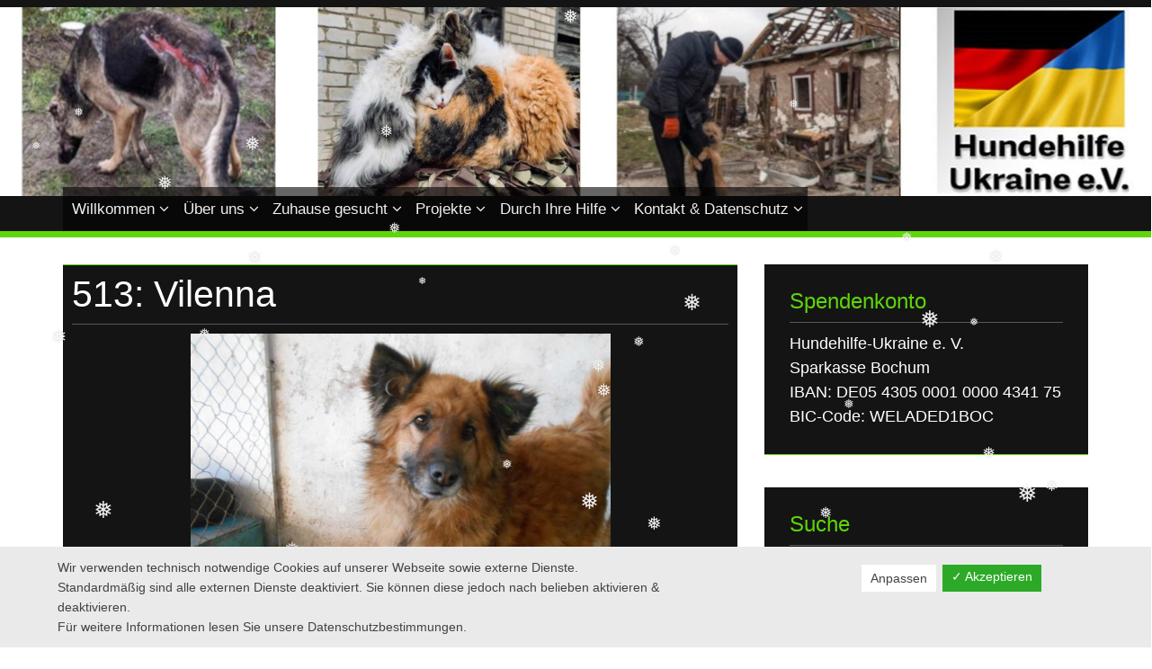

--- FILE ---
content_type: text/html; charset=UTF-8
request_url: https://www.hundehilfe-ukraine.de/513-vilenna-edle-dame-sucht-koerbchen
body_size: 18629
content:
<!DOCTYPE html>
<html lang="de"
	prefix="og: https://ogp.me/ns#" >
<head>
<meta charset="UTF-8">
<meta name="viewport" content="width=device-width, initial-scale=1">
<link rel="profile" href="http://gmpg.org/xfn/11">
<link rel="pingback" href="https://www.hundehilfe-ukraine.de/xmlrpc.php">


<title>513: Vilenna - Hundehilfe-Ukraine</title>

		<!-- All in One SEO 4.1.8 -->
		<meta name="description" content="Name: Vilenna Rasse: Mischling Geburtsjahr: 2012 Aufenthaltsort: Tierheim Dobro Farbe: mittelbraun Geschlecht: weiblich Größe: ca. 47 cm Gewicht: ca. 18 kg Sterilisiert: ja Geimpft: Ja" />
		<meta name="robots" content="max-image-preview:large" />
		<link rel="canonical" href="https://www.hundehilfe-ukraine.de/513-vilenna-edle-dame-sucht-koerbchen" />
		<meta property="og:locale" content="de_DE" />
		<meta property="og:site_name" content="Hundehilfe-Ukraine -" />
		<meta property="og:type" content="article" />
		<meta property="og:title" content="513: Vilenna - Hundehilfe-Ukraine" />
		<meta property="og:description" content="Name: Vilenna Rasse: Mischling Geburtsjahr: 2012 Aufenthaltsort: Tierheim Dobro Farbe: mittelbraun Geschlecht: weiblich Größe: ca. 47 cm Gewicht: ca. 18 kg Sterilisiert: ja Geimpft: Ja" />
		<meta property="og:url" content="https://www.hundehilfe-ukraine.de/513-vilenna-edle-dame-sucht-koerbchen" />
		<meta property="article:published_time" content="2016-08-31T11:00:50+00:00" />
		<meta property="article:modified_time" content="2025-03-01T14:23:17+00:00" />
		<meta name="twitter:card" content="summary" />
		<meta name="twitter:title" content="513: Vilenna - Hundehilfe-Ukraine" />
		<meta name="twitter:description" content="Name: Vilenna Rasse: Mischling Geburtsjahr: 2012 Aufenthaltsort: Tierheim Dobro Farbe: mittelbraun Geschlecht: weiblich Größe: ca. 47 cm Gewicht: ca. 18 kg Sterilisiert: ja Geimpft: Ja" />
		<script type="application/ld+json" class="aioseo-schema">
			{"@context":"https:\/\/schema.org","@graph":[{"@type":"WebSite","@id":"https:\/\/www.hundehilfe-ukraine.de\/#website","url":"https:\/\/www.hundehilfe-ukraine.de\/","name":"Hundehilfe-Ukraine","inLanguage":"de-DE","publisher":{"@id":"https:\/\/www.hundehilfe-ukraine.de\/#organization"}},{"@type":"Organization","@id":"https:\/\/www.hundehilfe-ukraine.de\/#organization","name":"Hundehilfe-Ukraine","url":"https:\/\/www.hundehilfe-ukraine.de\/"},{"@type":"BreadcrumbList","@id":"https:\/\/www.hundehilfe-ukraine.de\/513-vilenna-edle-dame-sucht-koerbchen#breadcrumblist","itemListElement":[{"@type":"ListItem","@id":"https:\/\/www.hundehilfe-ukraine.de\/#listItem","position":1,"item":{"@type":"WebPage","@id":"https:\/\/www.hundehilfe-ukraine.de\/","name":"Home","description":"Hundehilfe Ukraine Hunde Tierschutz","url":"https:\/\/www.hundehilfe-ukraine.de\/"}}]},{"@type":"Person","@id":"https:\/\/www.hundehilfe-ukraine.de\/author\/gregor#author","url":"https:\/\/www.hundehilfe-ukraine.de\/author\/gregor","name":"gregor","image":{"@type":"ImageObject","@id":"https:\/\/www.hundehilfe-ukraine.de\/513-vilenna-edle-dame-sucht-koerbchen#authorImage","url":"https:\/\/secure.gravatar.com\/avatar\/be55eaa5b13bebacae2ccd467bcec06a?s=96&d=mm&r=g","width":96,"height":96,"caption":"gregor"}},{"@type":"WebPage","@id":"https:\/\/www.hundehilfe-ukraine.de\/513-vilenna-edle-dame-sucht-koerbchen#webpage","url":"https:\/\/www.hundehilfe-ukraine.de\/513-vilenna-edle-dame-sucht-koerbchen","name":"513: Vilenna - Hundehilfe-Ukraine","description":"Name: Vilenna Rasse: Mischling Geburtsjahr: 2012 Aufenthaltsort: Tierheim Dobro Farbe: mittelbraun Geschlecht: weiblich Gr\u00f6\u00dfe: ca. 47 cm Gewicht: ca. 18 kg Sterilisiert: ja Geimpft: Ja","inLanguage":"de-DE","isPartOf":{"@id":"https:\/\/www.hundehilfe-ukraine.de\/#website"},"breadcrumb":{"@id":"https:\/\/www.hundehilfe-ukraine.de\/513-vilenna-edle-dame-sucht-koerbchen#breadcrumblist"},"author":"https:\/\/www.hundehilfe-ukraine.de\/author\/gregor#author","creator":"https:\/\/www.hundehilfe-ukraine.de\/author\/gregor#author","image":{"@type":"ImageObject","@id":"https:\/\/www.hundehilfe-ukraine.de\/#mainImage","url":"https:\/\/www.hundehilfe-ukraine.de\/wp-content\/uploads\/ngg_featured\/Vilenna4.JPG","width":800,"height":600},"primaryImageOfPage":{"@id":"https:\/\/www.hundehilfe-ukraine.de\/513-vilenna-edle-dame-sucht-koerbchen#mainImage"},"datePublished":"2016-08-31T11:00:50+00:00","dateModified":"2025-03-01T14:23:17+00:00"},{"@type":"BlogPosting","@id":"https:\/\/www.hundehilfe-ukraine.de\/513-vilenna-edle-dame-sucht-koerbchen#blogposting","name":"513: Vilenna - Hundehilfe-Ukraine","description":"Name: Vilenna Rasse: Mischling Geburtsjahr: 2012 Aufenthaltsort: Tierheim Dobro Farbe: mittelbraun Geschlecht: weiblich Gr\u00f6\u00dfe: ca. 47 cm Gewicht: ca. 18 kg Sterilisiert: ja Geimpft: Ja","inLanguage":"de-DE","headline":"513: Vilenna","author":{"@id":"https:\/\/www.hundehilfe-ukraine.de\/author\/gregor#author"},"publisher":{"@id":"https:\/\/www.hundehilfe-ukraine.de\/#organization"},"datePublished":"2016-08-31T11:00:50+00:00","dateModified":"2025-03-01T14:23:17+00:00","articleSection":"Hunde aus Chmelnitzky","mainEntityOfPage":{"@id":"https:\/\/www.hundehilfe-ukraine.de\/513-vilenna-edle-dame-sucht-koerbchen#webpage"},"isPartOf":{"@id":"https:\/\/www.hundehilfe-ukraine.de\/513-vilenna-edle-dame-sucht-koerbchen#webpage"},"image":{"@type":"ImageObject","@id":"https:\/\/www.hundehilfe-ukraine.de\/#articleImage","url":"https:\/\/www.hundehilfe-ukraine.de\/wp-content\/uploads\/ngg_featured\/Vilenna4.JPG","width":800,"height":600}}]}
		</script>
		<!-- All in One SEO -->

<link rel='dns-prefetch' href='//www.hundehilfe-ukraine.de' />
<link rel='dns-prefetch' href='//cdnjs.cloudflare.com' />
<link rel='dns-prefetch' href='//use.fontawesome.com' />
<link rel='dns-prefetch' href='//fonts.googleapis.com' />
<link rel='dns-prefetch' href='//s.w.org' />
<link rel="alternate" type="application/rss+xml" title="Hundehilfe-Ukraine &raquo; Feed" href="https://www.hundehilfe-ukraine.de/feed" />
<script type="text/javascript">
window._wpemojiSettings = {"baseUrl":"https:\/\/s.w.org\/images\/core\/emoji\/13.1.0\/72x72\/","ext":".png","svgUrl":"https:\/\/s.w.org\/images\/core\/emoji\/13.1.0\/svg\/","svgExt":".svg","source":{"concatemoji":"https:\/\/www.hundehilfe-ukraine.de\/wp-includes\/js\/wp-emoji-release.min.js?ver=5.9.12"}};
/*! This file is auto-generated */
!function(e,a,t){var n,r,o,i=a.createElement("canvas"),p=i.getContext&&i.getContext("2d");function s(e,t){var a=String.fromCharCode;p.clearRect(0,0,i.width,i.height),p.fillText(a.apply(this,e),0,0);e=i.toDataURL();return p.clearRect(0,0,i.width,i.height),p.fillText(a.apply(this,t),0,0),e===i.toDataURL()}function c(e){var t=a.createElement("script");t.src=e,t.defer=t.type="text/javascript",a.getElementsByTagName("head")[0].appendChild(t)}for(o=Array("flag","emoji"),t.supports={everything:!0,everythingExceptFlag:!0},r=0;r<o.length;r++)t.supports[o[r]]=function(e){if(!p||!p.fillText)return!1;switch(p.textBaseline="top",p.font="600 32px Arial",e){case"flag":return s([127987,65039,8205,9895,65039],[127987,65039,8203,9895,65039])?!1:!s([55356,56826,55356,56819],[55356,56826,8203,55356,56819])&&!s([55356,57332,56128,56423,56128,56418,56128,56421,56128,56430,56128,56423,56128,56447],[55356,57332,8203,56128,56423,8203,56128,56418,8203,56128,56421,8203,56128,56430,8203,56128,56423,8203,56128,56447]);case"emoji":return!s([10084,65039,8205,55357,56613],[10084,65039,8203,55357,56613])}return!1}(o[r]),t.supports.everything=t.supports.everything&&t.supports[o[r]],"flag"!==o[r]&&(t.supports.everythingExceptFlag=t.supports.everythingExceptFlag&&t.supports[o[r]]);t.supports.everythingExceptFlag=t.supports.everythingExceptFlag&&!t.supports.flag,t.DOMReady=!1,t.readyCallback=function(){t.DOMReady=!0},t.supports.everything||(n=function(){t.readyCallback()},a.addEventListener?(a.addEventListener("DOMContentLoaded",n,!1),e.addEventListener("load",n,!1)):(e.attachEvent("onload",n),a.attachEvent("onreadystatechange",function(){"complete"===a.readyState&&t.readyCallback()})),(n=t.source||{}).concatemoji?c(n.concatemoji):n.wpemoji&&n.twemoji&&(c(n.twemoji),c(n.wpemoji)))}(window,document,window._wpemojiSettings);
</script>
<style type="text/css">
img.wp-smiley,
img.emoji {
	display: inline !important;
	border: none !important;
	box-shadow: none !important;
	height: 1em !important;
	width: 1em !important;
	margin: 0 0.07em !important;
	vertical-align: -0.1em !important;
	background: none !important;
	padding: 0 !important;
}
</style>
	<link rel='stylesheet' id='wp-block-library-css'  href='https://www.hundehilfe-ukraine.de/wp-includes/css/dist/block-library/style.min.css?ver=5.9.12' type='text/css' media='all' />
<style id='global-styles-inline-css' type='text/css'>
body{--wp--preset--color--black: #000000;--wp--preset--color--cyan-bluish-gray: #abb8c3;--wp--preset--color--white: #ffffff;--wp--preset--color--pale-pink: #f78da7;--wp--preset--color--vivid-red: #cf2e2e;--wp--preset--color--luminous-vivid-orange: #ff6900;--wp--preset--color--luminous-vivid-amber: #fcb900;--wp--preset--color--light-green-cyan: #7bdcb5;--wp--preset--color--vivid-green-cyan: #00d084;--wp--preset--color--pale-cyan-blue: #8ed1fc;--wp--preset--color--vivid-cyan-blue: #0693e3;--wp--preset--color--vivid-purple: #9b51e0;--wp--preset--gradient--vivid-cyan-blue-to-vivid-purple: linear-gradient(135deg,rgba(6,147,227,1) 0%,rgb(155,81,224) 100%);--wp--preset--gradient--light-green-cyan-to-vivid-green-cyan: linear-gradient(135deg,rgb(122,220,180) 0%,rgb(0,208,130) 100%);--wp--preset--gradient--luminous-vivid-amber-to-luminous-vivid-orange: linear-gradient(135deg,rgba(252,185,0,1) 0%,rgba(255,105,0,1) 100%);--wp--preset--gradient--luminous-vivid-orange-to-vivid-red: linear-gradient(135deg,rgba(255,105,0,1) 0%,rgb(207,46,46) 100%);--wp--preset--gradient--very-light-gray-to-cyan-bluish-gray: linear-gradient(135deg,rgb(238,238,238) 0%,rgb(169,184,195) 100%);--wp--preset--gradient--cool-to-warm-spectrum: linear-gradient(135deg,rgb(74,234,220) 0%,rgb(151,120,209) 20%,rgb(207,42,186) 40%,rgb(238,44,130) 60%,rgb(251,105,98) 80%,rgb(254,248,76) 100%);--wp--preset--gradient--blush-light-purple: linear-gradient(135deg,rgb(255,206,236) 0%,rgb(152,150,240) 100%);--wp--preset--gradient--blush-bordeaux: linear-gradient(135deg,rgb(254,205,165) 0%,rgb(254,45,45) 50%,rgb(107,0,62) 100%);--wp--preset--gradient--luminous-dusk: linear-gradient(135deg,rgb(255,203,112) 0%,rgb(199,81,192) 50%,rgb(65,88,208) 100%);--wp--preset--gradient--pale-ocean: linear-gradient(135deg,rgb(255,245,203) 0%,rgb(182,227,212) 50%,rgb(51,167,181) 100%);--wp--preset--gradient--electric-grass: linear-gradient(135deg,rgb(202,248,128) 0%,rgb(113,206,126) 100%);--wp--preset--gradient--midnight: linear-gradient(135deg,rgb(2,3,129) 0%,rgb(40,116,252) 100%);--wp--preset--duotone--dark-grayscale: url('#wp-duotone-dark-grayscale');--wp--preset--duotone--grayscale: url('#wp-duotone-grayscale');--wp--preset--duotone--purple-yellow: url('#wp-duotone-purple-yellow');--wp--preset--duotone--blue-red: url('#wp-duotone-blue-red');--wp--preset--duotone--midnight: url('#wp-duotone-midnight');--wp--preset--duotone--magenta-yellow: url('#wp-duotone-magenta-yellow');--wp--preset--duotone--purple-green: url('#wp-duotone-purple-green');--wp--preset--duotone--blue-orange: url('#wp-duotone-blue-orange');--wp--preset--font-size--small: 13px;--wp--preset--font-size--medium: 20px;--wp--preset--font-size--large: 36px;--wp--preset--font-size--x-large: 42px;}.has-black-color{color: var(--wp--preset--color--black) !important;}.has-cyan-bluish-gray-color{color: var(--wp--preset--color--cyan-bluish-gray) !important;}.has-white-color{color: var(--wp--preset--color--white) !important;}.has-pale-pink-color{color: var(--wp--preset--color--pale-pink) !important;}.has-vivid-red-color{color: var(--wp--preset--color--vivid-red) !important;}.has-luminous-vivid-orange-color{color: var(--wp--preset--color--luminous-vivid-orange) !important;}.has-luminous-vivid-amber-color{color: var(--wp--preset--color--luminous-vivid-amber) !important;}.has-light-green-cyan-color{color: var(--wp--preset--color--light-green-cyan) !important;}.has-vivid-green-cyan-color{color: var(--wp--preset--color--vivid-green-cyan) !important;}.has-pale-cyan-blue-color{color: var(--wp--preset--color--pale-cyan-blue) !important;}.has-vivid-cyan-blue-color{color: var(--wp--preset--color--vivid-cyan-blue) !important;}.has-vivid-purple-color{color: var(--wp--preset--color--vivid-purple) !important;}.has-black-background-color{background-color: var(--wp--preset--color--black) !important;}.has-cyan-bluish-gray-background-color{background-color: var(--wp--preset--color--cyan-bluish-gray) !important;}.has-white-background-color{background-color: var(--wp--preset--color--white) !important;}.has-pale-pink-background-color{background-color: var(--wp--preset--color--pale-pink) !important;}.has-vivid-red-background-color{background-color: var(--wp--preset--color--vivid-red) !important;}.has-luminous-vivid-orange-background-color{background-color: var(--wp--preset--color--luminous-vivid-orange) !important;}.has-luminous-vivid-amber-background-color{background-color: var(--wp--preset--color--luminous-vivid-amber) !important;}.has-light-green-cyan-background-color{background-color: var(--wp--preset--color--light-green-cyan) !important;}.has-vivid-green-cyan-background-color{background-color: var(--wp--preset--color--vivid-green-cyan) !important;}.has-pale-cyan-blue-background-color{background-color: var(--wp--preset--color--pale-cyan-blue) !important;}.has-vivid-cyan-blue-background-color{background-color: var(--wp--preset--color--vivid-cyan-blue) !important;}.has-vivid-purple-background-color{background-color: var(--wp--preset--color--vivid-purple) !important;}.has-black-border-color{border-color: var(--wp--preset--color--black) !important;}.has-cyan-bluish-gray-border-color{border-color: var(--wp--preset--color--cyan-bluish-gray) !important;}.has-white-border-color{border-color: var(--wp--preset--color--white) !important;}.has-pale-pink-border-color{border-color: var(--wp--preset--color--pale-pink) !important;}.has-vivid-red-border-color{border-color: var(--wp--preset--color--vivid-red) !important;}.has-luminous-vivid-orange-border-color{border-color: var(--wp--preset--color--luminous-vivid-orange) !important;}.has-luminous-vivid-amber-border-color{border-color: var(--wp--preset--color--luminous-vivid-amber) !important;}.has-light-green-cyan-border-color{border-color: var(--wp--preset--color--light-green-cyan) !important;}.has-vivid-green-cyan-border-color{border-color: var(--wp--preset--color--vivid-green-cyan) !important;}.has-pale-cyan-blue-border-color{border-color: var(--wp--preset--color--pale-cyan-blue) !important;}.has-vivid-cyan-blue-border-color{border-color: var(--wp--preset--color--vivid-cyan-blue) !important;}.has-vivid-purple-border-color{border-color: var(--wp--preset--color--vivid-purple) !important;}.has-vivid-cyan-blue-to-vivid-purple-gradient-background{background: var(--wp--preset--gradient--vivid-cyan-blue-to-vivid-purple) !important;}.has-light-green-cyan-to-vivid-green-cyan-gradient-background{background: var(--wp--preset--gradient--light-green-cyan-to-vivid-green-cyan) !important;}.has-luminous-vivid-amber-to-luminous-vivid-orange-gradient-background{background: var(--wp--preset--gradient--luminous-vivid-amber-to-luminous-vivid-orange) !important;}.has-luminous-vivid-orange-to-vivid-red-gradient-background{background: var(--wp--preset--gradient--luminous-vivid-orange-to-vivid-red) !important;}.has-very-light-gray-to-cyan-bluish-gray-gradient-background{background: var(--wp--preset--gradient--very-light-gray-to-cyan-bluish-gray) !important;}.has-cool-to-warm-spectrum-gradient-background{background: var(--wp--preset--gradient--cool-to-warm-spectrum) !important;}.has-blush-light-purple-gradient-background{background: var(--wp--preset--gradient--blush-light-purple) !important;}.has-blush-bordeaux-gradient-background{background: var(--wp--preset--gradient--blush-bordeaux) !important;}.has-luminous-dusk-gradient-background{background: var(--wp--preset--gradient--luminous-dusk) !important;}.has-pale-ocean-gradient-background{background: var(--wp--preset--gradient--pale-ocean) !important;}.has-electric-grass-gradient-background{background: var(--wp--preset--gradient--electric-grass) !important;}.has-midnight-gradient-background{background: var(--wp--preset--gradient--midnight) !important;}.has-small-font-size{font-size: var(--wp--preset--font-size--small) !important;}.has-medium-font-size{font-size: var(--wp--preset--font-size--medium) !important;}.has-large-font-size{font-size: var(--wp--preset--font-size--large) !important;}.has-x-large-font-size{font-size: var(--wp--preset--font-size--x-large) !important;}
</style>
<link rel='stylesheet' id='dashicons-css'  href='https://www.hundehilfe-ukraine.de/wp-includes/css/dashicons.min.css?ver=5.9.12' type='text/css' media='all' />
<link rel='stylesheet' id='dsgvoaio_frontend_css-css'  href='https://www.hundehilfe-ukraine.de/wp-content/plugins/dsgvo-all-in-one-for-wp/assets/css/plugin.css?ver=5.9.12' type='text/css' media='all' />
<link rel='stylesheet' id='wp-snow-effect-css'  href='https://www.hundehilfe-ukraine.de/wp-content/plugins/wp-snow-effect/public/css/wp-snow-effect-public.css?ver=1.0.0' type='text/css' media='all' />
<link rel='stylesheet' id='ngg_trigger_buttons-css'  href='https://www.hundehilfe-ukraine.de/wp-content/plugins/nextgen-gallery/products/photocrati_nextgen/modules/nextgen_gallery_display/static/trigger_buttons.css?ver=3.23' type='text/css' media='all' />
<link rel='stylesheet' id='fancybox-0-css'  href='https://www.hundehilfe-ukraine.de/wp-content/plugins/nextgen-gallery/products/photocrati_nextgen/modules/lightbox/static/fancybox/jquery.fancybox-1.3.4.css?ver=3.23' type='text/css' media='all' />
<link rel='stylesheet' id='fontawesome_v4_shim_style-css'  href='https://use.fontawesome.com/releases/v5.3.1/css/v4-shims.css?ver=5.9.12' type='text/css' media='all' />
<link rel='stylesheet' id='fontawesome-css'  href='https://use.fontawesome.com/releases/v5.3.1/css/all.css?ver=5.9.12' type='text/css' media='all' />
<link rel='stylesheet' id='nextgen_basic_thumbnails_style-css'  href='https://www.hundehilfe-ukraine.de/wp-content/plugins/nextgen-gallery/products/photocrati_nextgen/modules/nextgen_basic_gallery/static/thumbnails/nextgen_basic_thumbnails.css?ver=3.23' type='text/css' media='all' />
<link rel='stylesheet' id='nextgen_pagination_style-css'  href='https://www.hundehilfe-ukraine.de/wp-content/plugins/nextgen-gallery/products/photocrati_nextgen/modules/nextgen_pagination/static/style.css?ver=3.23' type='text/css' media='all' />
<link rel='stylesheet' id='centilium-roboto-condensed-css'  href='//fonts.googleapis.com/css?family=Roboto+Condensed&#038;ver=5.9.12' type='text/css' media='all' />
<link rel='stylesheet' id='bootstrap-css'  href='https://www.hundehilfe-ukraine.de/wp-content/themes/centilium/css/bootstrap.css?ver=5.9.12' type='text/css' media='all' />
<link rel='stylesheet' id='centilium-style-css'  href='https://www.hundehilfe-ukraine.de/wp-content/themes/centilium/style.css?ver=5.9.12' type='text/css' media='all' />
<link rel='stylesheet' id='font-awesome-css'  href='https://www.hundehilfe-ukraine.de/wp-content/themes/centilium/font-awesome/css/font-awesome.min.css?ver=5.9.12' type='text/css' media='all' />
<link rel='stylesheet' id='nextgen_widgets_style-css'  href='https://www.hundehilfe-ukraine.de/wp-content/plugins/nextgen-gallery/products/photocrati_nextgen/modules/widget/static/widgets.css?ver=3.23' type='text/css' media='all' />
<link rel='stylesheet' id='nextgen_basic_slideshow_style-css'  href='https://www.hundehilfe-ukraine.de/wp-content/plugins/nextgen-gallery/products/photocrati_nextgen/modules/nextgen_basic_gallery/static/slideshow/ngg_basic_slideshow.css?ver=3.23' type='text/css' media='all' />
<script type='text/javascript' src='https://www.hundehilfe-ukraine.de/wp-content/plugins/message-ticker/message-ticker.js?ver=5.9.12' id='message-ticker-js'></script>
<script type='text/javascript' src='https://www.hundehilfe-ukraine.de/wp-includes/js/jquery/jquery.min.js?ver=3.6.0' id='jquery-core-js'></script>
<script type='text/javascript' src='https://www.hundehilfe-ukraine.de/wp-includes/js/jquery/jquery-migrate.min.js?ver=3.3.2' id='jquery-migrate-js'></script>
<script type='text/javascript' id='dsdvo_tarteaucitron-js-extra'>
/* <![CDATA[ */
var parms = {"version":"4.1","close_popup_auto":"on","animation_time":"1000","nolabel":"NEIN","yeslabel":"JA","showpolicyname":"Datenschutzbedingungen \/ Cookies angezeigen","maincatname":"Allgemeine Cookies","language":"de","woocommercecookies":" ","polylangcookie":"","usenocookies":"Dieser Dienst nutzt keine Cookies.","nocookietext":"Dieser Dienst hat keine Cookies gespeichert.","cookietextusage":"Gespeicherte Cookies:","cookietextusagebefore":"Folgende Cookies k\u00f6nnen gespeichert werden:","adminajaxurl":"https:\/\/www.hundehilfe-ukraine.de\/wp-admin\/admin-ajax.php","vgwort_defaultoptinout":"optin","koko_defaultoptinout":"optin","ga_defaultoptinout":"optin","notice_design":"clear","expiretime":"30","noticestyle":"style1","backgroundcolor":"#333","textcolor":"#ffffff","buttonbackground":"#fff","buttontextcolor":"#333","buttonlinkcolor":"","cookietext":"<p>Wir verwenden technisch notwendige Cookies auf unserer Webseite sowie externe Dienste.<br \/>\nStandardm\u00e4\u00dfig sind alle externen Dienste deaktiviert. Sie k\u00f6nnen diese jedoch nach belieben aktivieren & deaktivieren.<br \/>\nF\u00fcr weitere Informationen lesen Sie unsere Datenschutzbestimmungen.<\/p>\n","cookieaccepttext":"Akzeptieren","btn_text_customize":"Anpassen","cookietextscroll":"Durch das fortgesetzte bl\u00e4ttern stimmen Sie der Nutzung von externen Diensten und Cookies zu.","policyurl":"https:\/\/www.hundehilfe-ukraine.de\/?page_id=2038","policyurltext":"Hier finden Sie unsere Datenschutzbestimmungen","ablehnentxt":"Ablehnen","ablehnentext":"Sie haben die Bedingungen abgelehnt. Sie werden daher auf google.de weitergeleitet.","ablehnenurl":"www.google.de","showrejectbtn":"on","popupagbs":" ","languageswitcher":" ","pixelorderid":"","fbpixel_content_type":"","fbpixel_content_ids":"","fbpixel_currency":"","fbpixel_product_cat":"","fbpixel_content_name":"","fbpixel_product_price":"","isbuyedsendet":"","pixelevent":"","pixeleventcurrency":"","pixeleventamount":"","outgoing_text":"<p><p><strong>Sie verlassen nun unsere Internetpr\u00e4senz<\/strong><\/p><p>Da Sie auf einen externen Link geklickt haben verlassen Sie nun unsere Internetpr\u00e4senz.<\/p><p>Sind Sie damit einverstanden so klicken Sie auf den nachfolgenden Button:<\/p><\/p>\n","youtube_spt":"","twitter_spt":"","linkedin_spt":"","shareaholic_spt":"","vgwort_spt":"","accepttext":"Zulassen","policytextbtn":"Datenschutzbedingungen","show_layertext":"on"};
/* ]]> */
</script>
<script type='text/javascript' src='https://www.hundehilfe-ukraine.de/wp-content/plugins/dsgvo-all-in-one-for-wp/assets/js/tarteaucitron/tarteaucitron.min.js?ver=5.9.12' id='dsdvo_tarteaucitron-js'></script>
<script type='text/javascript' id='dsgvoaio_inline_js-js-after'>
jQuery( document ).ready(function() {
					
					tarteaucitron.init({

						"hashtag": "#tarteaucitron",

						"cookieName": "dsgvoaiowp_cookie", 

						"highPrivacy": true,

						"orientation": "center",

						"adblocker": false, 

						"showAlertSmall": true, 

						"cookieslist": true, 

						"removeCredit": true, 

						"expireCookie": 30, 

						"handleBrowserDNTRequest": false, 

						//"cookieDomain": ".hundehilfe-ukraine.de" 

						"removeCredit": true, 

						"moreInfoLink": false, 

						});
					});	
				var tarteaucitronForceLanguage = 'de'
</script>
<script type='text/javascript' src='https://www.hundehilfe-ukraine.de/wp-content/plugins/wp-snow-effect/public/js/jsnow.js?ver=1.5' id='jsnow-js'></script>
<script type='text/javascript' id='wp-snow-effect-js-extra'>
/* <![CDATA[ */
var snoweffect = {"show":"1","flakes_num":"40","falling_speed_min":"1","falling_speed_max":"3","flake_max_size":"20","flake_min_size":"10","vertical_size":"800","flake_color":"#efefef","flake_zindex":"100000","flake_type":"#10053","fade_away":"1"};
/* ]]> */
</script>
<script type='text/javascript' src='https://www.hundehilfe-ukraine.de/wp-content/plugins/wp-snow-effect/public/js/wp-snow-effect-public.js?ver=1.0.0' id='wp-snow-effect-js'></script>
<script type='text/javascript' id='photocrati_ajax-js-extra'>
/* <![CDATA[ */
var photocrati_ajax = {"url":"https:\/\/www.hundehilfe-ukraine.de\/index.php?photocrati_ajax=1","wp_home_url":"https:\/\/www.hundehilfe-ukraine.de","wp_site_url":"https:\/\/www.hundehilfe-ukraine.de","wp_root_url":"https:\/\/www.hundehilfe-ukraine.de","wp_plugins_url":"https:\/\/www.hundehilfe-ukraine.de\/wp-content\/plugins","wp_content_url":"https:\/\/www.hundehilfe-ukraine.de\/wp-content","wp_includes_url":"https:\/\/www.hundehilfe-ukraine.de\/wp-includes\/","ngg_param_slug":"nggallery"};
/* ]]> */
</script>
<script type='text/javascript' src='https://www.hundehilfe-ukraine.de/wp-content/plugins/nextgen-gallery/products/photocrati_nextgen/modules/ajax/static/ajax.min.js?ver=3.23' id='photocrati_ajax-js'></script>
<script type='text/javascript' src='https://www.hundehilfe-ukraine.de/wp-content/plugins/nextgen-gallery/products/photocrati_nextgen/modules/nextgen_basic_gallery/static/thumbnails/nextgen_basic_thumbnails.js?ver=3.23' id='photocrati-nextgen_basic_thumbnails-js'></script>
<script type='text/javascript' src='https://use.fontawesome.com/releases/v5.3.1/js/v4-shims.js?ver=5.3.1' id='fontawesome_v4_shim-js'></script>
<script type='text/javascript' defer integrity="sha384-kW+oWsYx3YpxvjtZjFXqazFpA7UP/MbiY4jvs+RWZo2+N94PFZ36T6TFkc9O3qoB" crossorigin="anonymous" data-auto-replace-svg="false" data-keep-original-source="false" data-search-pseudo-elements src='https://use.fontawesome.com/releases/v5.3.1/js/all.js?ver=5.3.1' id='fontawesome-js'></script>
<script type='text/javascript' src='https://www.hundehilfe-ukraine.de/wp-content/themes/centilium/js/centilium-mobile-menu.js?ver=1' id='centilium-mobile-menu-js'></script>
<link rel="https://api.w.org/" href="https://www.hundehilfe-ukraine.de/wp-json/" /><link rel="alternate" type="application/json" href="https://www.hundehilfe-ukraine.de/wp-json/wp/v2/posts/4468" /><link rel="EditURI" type="application/rsd+xml" title="RSD" href="https://www.hundehilfe-ukraine.de/xmlrpc.php?rsd" />
<link rel="wlwmanifest" type="application/wlwmanifest+xml" href="https://www.hundehilfe-ukraine.de/wp-includes/wlwmanifest.xml" /> 
<link rel='shortlink' href='https://www.hundehilfe-ukraine.de/?p=4468' />
<link rel="alternate" type="application/json+oembed" href="https://www.hundehilfe-ukraine.de/wp-json/oembed/1.0/embed?url=https%3A%2F%2Fwww.hundehilfe-ukraine.de%2F513-vilenna-edle-dame-sucht-koerbchen" />
<link rel="alternate" type="text/xml+oembed" href="https://www.hundehilfe-ukraine.de/wp-json/oembed/1.0/embed?url=https%3A%2F%2Fwww.hundehilfe-ukraine.de%2F513-vilenna-edle-dame-sucht-koerbchen&#038;format=xml" />

<link rel="stylesheet" href="https://www.hundehilfe-ukraine.de/wp-content/plugins/count-per-day/counter.css" type="text/css" />
         	<style type="text/css">
				@media screen and (max-width:950px) {
					.head-nav ul{
						top:180px;
					}
					
					.header-image{
						margin-top: -120px;
						bottom: -70px;
						
					}
					
				}
				@media screen and (max-width:700px) {				
					.header-image{
						margin-top: -120px;
						bottom: -70px;
						
					}
					
				}
				@media screen and (max-width:620px) {
					.head-nav ul{
						top:170px;
					}
					
					.header-image{
						margin-top: -120px;
						bottom: -60px;
						
					}
					
				}
			</style>
         		<style type="text/css">
		<!--Theme Background Color-->
		.site-header,.site-header,.foot-top,.post-box,.card-box,.page-header,.comments-area,.post-author-box,.no-results .page-content,.widget { background: #141414; }
		
		<!--Theme Color-->
		.site-header,.site-header { border-bottom: 7px solid #5fd60a;}
		.widget,.widget { border-bottom: 1px solid #5fd60a;}
		
		.widget h1,.post-meta a,.page-links a:hover,.site-footer .widget h2,.post-readmore:hover,.post-navigation .nav-previous a:hover,.post-navigation .nav-next a:hover,.entry-title a:hover,.error-404 h2,.widget a:hover,.pagination a:hover,.pagination .currenttext,.error-404 input[type="submit"]:hover,input[type="submit"]:hover,input[type="text"],input[type="email"],input[type="url"],input[type="password"],input[type="search"],textarea { color: #5fd60a;}
		
		.foot-bottom,.head-nav ul,.foot-bottom,.page-links a,.post-readmore,.post-navigation .nav-previous a,.post-navigation .nav-next a,.pagination a,.error-404 input[type="submit"],input[type="submit"]{ background: #5fd60a;}
		
		.post-box,.post-box,.card-box,.page-header,.comments-area,.post-author-box,.no-results .page-content{ border-top: 1px solid #5fd60a;}
		.page-links a:hover,.widget select:focus,input[type="text"]:focus,input[type="email"]:focus,input[type="url"]:focus,input[type="password"]:focus,input[type="search"]:focus,textarea:focus{ border: 1px solid #5fd60a;}
		
		.post-readmore:hover,.post-navigation .nav-previous a:hover,.post-navigation .nav-next a:hover,.pagination a:hover,.pagination .currenttext,.error-404 input[type="submit"]:hover,input[type="submit"]:hover{ border: 2px solid #5fd60a;}
		
		<!--Menu Hover-->
		.main-navigation .current_page_item > a,.main-navigation .current-menu-item > a,.main-navigation .current_page_ancestor > a,.main-navigation li:hover > a,.main-navigation li.focus > a,.head-nav ul ul, .menu-navigation #main-menu { background: #5fd60a; }
		
	</style>
		<style type="text/css">
			.site-title,
		.site-description {
			position: absolute;
			clip: rect(1px, 1px, 1px, 1px);
		}
		</style>
	

			<style>

			@media screen and (min-width: 800px) {

				.dsdvo-cookie-notice.style1 #tarteaucitronDisclaimerAlert {

					float: left;

					width: 65% !important;

				}

			}
			@media screen and (max-width: 800px) {

				.dsdvo-cookie-notice.style1 #tarteaucitronDisclaimerAlert {

					float: left;

					width: 60% !important;

				}

			}
			</style>

			<style type='text/css'>
					.tarteaucitronInfoBox { color: #424242 !important; }
					.dsgvoaio_pol_header { background: #eaeaea;}
					.dsgvo_hide_policy_popup .dashicons {color: #424242 !important;}					

					#tarteaucitron #tarteaucitronServices .tarteaucitronMainLine {

						background: #eaeaea !important;

						border: 3px solid #eaeaea !important;

						border-left: 9px solid #eaeaea !important;

						border-top: 5px solid #eaeaea !important;

						margin-bottom: 0;

						margin-top: 21px;

						position: relative;

					}

					#tarteaucitron #tarteaucitronServices .tarteaucitronTitle a, #tarteaucitron b, #tarteaucitron #tarteaucitronServices .tarteaucitronMainLine .tarteaucitronName b, #tarteaucitron #tarteaucitronServices .tarteaucitronTitle, #tarteaucitronAlertSmall #tarteaucitronCookiesListContainer #tarteaucitronClosePanelCookie, #tarteaucitron #tarteaucitronClosePanel, #tarteaucitron #tarteaucitronServices .tarteaucitronMainLine .tarteaucitronName a, #tarteaucitron #tarteaucitronServices .tarteaucitronTitle a {

						color: #424242 !important;

					}

	

					#tarteaucitronAlertSmall #tarteaucitronCookiesListContainer #tarteaucitronCookiesList .tarteaucitronTitle, #tarteaucitron #tarteaucitronServices .tarteaucitronTitle, #tarteaucitron #tarteaucitronInfo, #tarteaucitron #tarteaucitronServices .tarteaucitronDetails {

						background: #eaeaea !important;

					}

					

					#tarteaucitronAlertSmall #tarteaucitronCookiesListContainer #tarteaucitronClosePanelCookie, #tarteaucitron #tarteaucitronClosePanel {

						background: #eaeaea !important;

						

					}

					

					#tarteaucitron .tarteaucitronBorder {

						background: #fff;

						border: 2px solid #eaeaea !important;

					}		



					#tarteaucitronAlertBig, #tarteaucitronManager {

						background: #eaeaea !important;

						color: #424242 !important;

					}	



					#tarteaucitronAlertBig #tarteaucitronCloseAlert {

						background: #ffffff !important;

						color: #424242 !important;

					}						

					.tac_activate {

						background: #eaeaea !important;

						color: #424242 !important;

					}	

					.tac_activate .tac_float b {

						color: #424242 !important;

					}

					

					

				 </style><style id="sccss">/* Füge hier Dein eigenes CSS ein */
@media only screen and (max-width: 960px) {
.header-menu-button {
    margin-top: 70px;
}
}
@media only screen and (max-width: 380px) {
.header-menu-button {
    margin-top: 85px;
}
}
@media screen and (max-width:950px) {
.header-image {
    margin-top: -102px;
    bottom: -70px;
}

.main-navigation ul ul {
    top: 42px;
  }  
  
.head-nav ul ul {
    margin-top: -8px;
}  
  
.main-navigation ul ul a {
    width: 100%;
}  
  
.head-nav span.menu {
  background: rgba(0, 0, 0, 0.55) none repeat scroll 0% 0%;
  padding-left: 8px;
  padding-right: 8px;
  padding-top: 8px;    
  top: 20px;
}
}


@media screen and (max-width:700px) {
.header-image {
    margin-top: -102px;
    bottom: -70px;
}
}

  
@media screen and (max-width:620px) { 
.header-image {
    margin-top: -102px;
    bottom: -60px;
}
}

.float-r {
    float: left;
/*    width: 100%;*/
}

/*.readmore {
    visibility: hidden;
}*/

.mobile_search {
    visibility: hidden;
}

.head-nav ul li {
    /*background: black;*/
    background: rgba(0,0,0,0.6);
 
}



/* Widget Aufzählung Farbe */
.widget ul {
    list-style: square outside none;
    padding-left: 30px;
  	color: #fff;
    
}


/* .widget-area a {

  text-align:right;
  
  
} 
*/

body, button, textarea {

    color: #333;

   font-family: arial, arial, sans-serif;

	  font-size: 1.8em;  
	  line-height: 1.5; 
  
    

} 


/* * {font-family:"verdana", sans-serif} */



/*Kontaktformular - Länge der Eingabefelder */
.profile_pass-wrap input, .text-wrap.label-above input, .text-wrap.label-below input, .text-wrap.label-inside input, .textarea-wrap.label-below textarea, .textarea-wrap.label-inside textarea, .list-dropdown-wrap.label-above select, .list-dropdown-wrap.label-below select{
width: 50%!important;
}

/*Kontaktformular - Länge der Nachricht + Schriftgröße*/
.textarea-wrap.label-above textarea {
width: 80%!important;
font-size:1.0em!important;
}

/*Archiv Balken-breite */
.widget select {
    max-width: 100%;
    padding: 7px;
    width: 100%;
    outline: none;
}

/* Search widget. */
.widget_search .search-submit {
	/*display: test;*/
}





.head-nav span.menu {
  background: rgba(0, 0, 0, 0.55) none repeat scroll 0% 0%;
  padding-left: 8px;
  padding-right: 8px;
}




.header-image {
    overflow: hidden;
    text-align: center;
    margin-top: -120px;
    padding-top: 20px;
    bottom: -90px;
    position: relative;
}</style></head>

<body class="post-template-default single single-post postid-4468 single-format-standard group-blog">
<div id="page" class="hfeed site">
	<a class="skip-link screen-reader-text" href="#content">Skip to content</a>

	<header id="masthead" class="site-header" role="banner">
					<div class="header-image">
				<a href="https://www.hundehilfe-ukraine.de/" rel="home">
					<img src="https://www.hundehilfe-ukraine.de/wp-content/uploads/2023/01/Hundehilfe_Ukraine_Header.png" width="1600" height="210" alt="">
				</a>
			</div>
		 <!--./End If Header Image-->
		
		<div class="container">	
							<div class="logo float-l">
					<h1 class="site-title"><a href="https://www.hundehilfe-ukraine.de/" rel="home">Hundehilfe-Ukraine</a></h1>
				<p class="site-description"></p>
				</div>
						
			<div class="header-right float-r">
				<div class="header-top">
					<ul>
						<li>         	<div class="mobile_search">
				<form role="search" method="get" class="search-form" action="https://www.hundehilfe-ukraine.de/">
				<label>
					<span class="screen-reader-text">Suche nach:</span>
					<input type="search" class="search-field" placeholder="Suchen …" value="" name="s" />
				</label>
				<input type="submit" class="search-submit" value="Suchen" />
			</form>			</div>
         	</li>
							<div class="clearfix"></div>
					</ul>
				</div>
								<nav id="site-navigation" class="main-navigation" role="navigation">
					<div class="head-nav">
						<span class="menu"> </span><!--Mobile MENU-->
						
							<div class="menu-hauptmenue-container"><ul id="menu-hauptmenue" class="menu"><li id="menu-item-3953" class="menu-item menu-item-type-custom menu-item-object-custom menu-item-has-children menu-item-3953"><a>Willkommen</a>
<ul class="sub-menu">
	<li id="menu-item-3997" class="menu-item menu-item-type-post_type menu-item-object-page menu-item-home menu-item-3997"><a href="https://www.hundehilfe-ukraine.de/">Willkommen</a></li>
	<li id="menu-item-4590" class="menu-item menu-item-type-post_type menu-item-object-page menu-item-4590"><a href="https://www.hundehilfe-ukraine.de/wissenswertes-ueber-die-ukraine">Wissenswertes über die Ukraine</a></li>
	<li id="menu-item-806" class="menu-item menu-item-type-post_type menu-item-object-page menu-item-806"><a href="https://www.hundehilfe-ukraine.de/bevor-man-sich-fuer-ein-tier-entscheidet">Bevor man sich für ein Tier entscheidet</a></li>
	<li id="menu-item-784" class="menu-item menu-item-type-post_type menu-item-object-page menu-item-784"><a href="https://www.hundehilfe-ukraine.de/krankheiten">Krankheiten</a></li>
	<li id="menu-item-332" class="menu-item menu-item-type-post_type menu-item-object-page menu-item-332"><a href="https://www.hundehilfe-ukraine.de/das-gebet-eines-streuners">Das Gebet eines Streuners</a></li>
	<li id="menu-item-358" class="menu-item menu-item-type-post_type menu-item-object-page menu-item-358"><a href="https://www.hundehilfe-ukraine.de/hunde">Hundetestament</a></li>
</ul>
</li>
<li id="menu-item-3952" class="menu-item menu-item-type-custom menu-item-object-custom menu-item-has-children menu-item-3952"><a>Über uns</a>
<ul class="sub-menu">
	<li id="menu-item-788" class="menu-item menu-item-type-post_type menu-item-object-page menu-item-788"><a href="https://www.hundehilfe-ukraine.de/die-hundehilfe-und-ihre-aufgaben">Die Hundehilfe und Ihre Aufgaben</a></li>
	<li id="menu-item-798" class="menu-item menu-item-type-post_type menu-item-object-page menu-item-798"><a href="https://www.hundehilfe-ukraine.de/unser-ukrainischer-partnerverein-rettet-das-leben">Unsere ukrainischen Partner</a></li>
	<li id="menu-item-124" class="menu-item menu-item-type-taxonomy menu-item-object-category menu-item-124"><a href="https://www.hundehilfe-ukraine.de/category/der-vorstand">Der Vorstand</a></li>
	<li id="menu-item-128" class="menu-item menu-item-type-taxonomy menu-item-object-category menu-item-128"><a href="https://www.hundehilfe-ukraine.de/category/das-team-in-der-ukraine">Das Team in der Ukraine</a></li>
	<li id="menu-item-129" class="menu-item menu-item-type-taxonomy menu-item-object-category menu-item-129"><a href="https://www.hundehilfe-ukraine.de/category/das-team-in-deutschland">Das Team in Deutschland</a></li>
	<li id="menu-item-761" class="menu-item menu-item-type-post_type menu-item-object-page menu-item-761"><a href="https://www.hundehilfe-ukraine.de/vereinssatzung">Vereinssatzung</a></li>
	<li id="menu-item-364" class="menu-item menu-item-type-post_type menu-item-object-page menu-item-364"><a href="https://www.hundehilfe-ukraine.de/spendenkonto">Spendenkonto</a></li>
	<li id="menu-item-368" class="menu-item menu-item-type-post_type menu-item-object-page menu-item-368"><a href="https://www.hundehilfe-ukraine.de/mitgliedschaft">Mitgliedschaft</a></li>
</ul>
</li>
<li id="menu-item-8035" class="menu-item menu-item-type-taxonomy menu-item-object-category menu-item-has-children menu-item-8035"><a href="https://www.hundehilfe-ukraine.de/category/zuhause-gesucht">Zuhause gesucht</a>
<ul class="sub-menu">
	<li id="menu-item-24210" class="menu-item menu-item-type-post_type menu-item-object-page menu-item-24210"><a href="https://www.hundehilfe-ukraine.de/tiere-aus-der-ukraine-suchen-eine-familie">Ablauf der Adoption</a></li>
	<li id="menu-item-24386" class="menu-item menu-item-type-taxonomy menu-item-object-category menu-item-24386"><a href="https://www.hundehilfe-ukraine.de/category/hunde-aus-charkiw">Hunde aus Charkiw</a></li>
	<li id="menu-item-24197" class="menu-item menu-item-type-taxonomy menu-item-object-category menu-item-24197"><a href="https://www.hundehilfe-ukraine.de/category/tiere-aus-odessa">Hunde aus Odessa</a></li>
	<li id="menu-item-156" class="menu-item menu-item-type-taxonomy menu-item-object-category menu-item-156"><a href="https://www.hundehilfe-ukraine.de/category/ende-gut-alles-gut">Ende gut, Alles gut :-)</a></li>
</ul>
</li>
<li id="menu-item-3954" class="menu-item menu-item-type-custom menu-item-object-custom menu-item-has-children menu-item-3954"><a>Projekte</a>
<ul class="sub-menu">
	<li id="menu-item-139" class="menu-item menu-item-type-taxonomy menu-item-object-category menu-item-139"><a href="https://www.hundehilfe-ukraine.de/category/projektunterstuetzung-dringende-aufrufe">Projektunterstützung / dringende Aufrufe</a></li>
	<li id="menu-item-7983" class="menu-item menu-item-type-post_type menu-item-object-page menu-item-has-children menu-item-7983"><a href="https://www.hundehilfe-ukraine.de/unsere-tiere">Hunde die Paten suchen</a>
	<ul class="sub-menu">
		<li id="menu-item-8014" class="menu-item menu-item-type-taxonomy menu-item-object-category current-post-ancestor current-menu-parent current-post-parent menu-item-8014"><a href="https://www.hundehilfe-ukraine.de/category/huendinnen">Hunde aus Chmelnitzky</a></li>
	</ul>
</li>
	<li id="menu-item-23928" class="menu-item menu-item-type-taxonomy menu-item-object-category menu-item-23928"><a href="https://www.hundehilfe-ukraine.de/category/charkiw">Berichte Charkiw</a></li>
	<li id="menu-item-135" class="menu-item menu-item-type-taxonomy menu-item-object-category menu-item-135"><a href="https://www.hundehilfe-ukraine.de/category/reiseberichte">Reiseberichte</a></li>
	<li id="menu-item-8339" class="menu-item menu-item-type-taxonomy menu-item-object-category menu-item-8339"><a href="https://www.hundehilfe-ukraine.de/category/liegt-uns-besonders-am-herzen">Herzensangelegenheiten</a></li>
	<li id="menu-item-2990" class="menu-item menu-item-type-post_type menu-item-object-page menu-item-2990"><a href="https://www.hundehilfe-ukraine.de/das-tierheim-sterntaler">Das Tierheim „Sterntaler“</a></li>
	<li id="menu-item-338" class="menu-item menu-item-type-post_type menu-item-object-page menu-item-338"><a href="https://www.hundehilfe-ukraine.de/projekte-2">Kastrationsprojekte</a></li>
	<li id="menu-item-5728" class="menu-item menu-item-type-taxonomy menu-item-object-category menu-item-5728"><a href="https://www.hundehilfe-ukraine.de/category/edyta-eine-tierschuetzerin-in-polen">Edyta-eine Tierschützerin in Polen</a></li>
</ul>
</li>
<li id="menu-item-3955" class="menu-item menu-item-type-custom menu-item-object-custom menu-item-has-children menu-item-3955"><a>Durch Ihre Hilfe</a>
<ul class="sub-menu">
	<li id="menu-item-138" class="menu-item menu-item-type-taxonomy menu-item-object-category menu-item-138"><a href="https://www.hundehilfe-ukraine.de/category/patenschaften">Patenschaften</a></li>
	<li id="menu-item-1951" class="menu-item menu-item-type-taxonomy menu-item-object-category menu-item-1951"><a href="https://www.hundehilfe-ukraine.de/category/geldspenden">Geldspenden/Shopping</a></li>
	<li id="menu-item-3957" class="menu-item menu-item-type-custom menu-item-object-custom menu-item-has-children menu-item-3957"><a>Sachspenden</a>
	<ul class="sub-menu">
		<li id="menu-item-353" class="menu-item menu-item-type-post_type menu-item-object-page menu-item-353"><a href="https://www.hundehilfe-ukraine.de/sachspenden">Sachspenden</a></li>
		<li id="menu-item-2132" class="menu-item menu-item-type-taxonomy menu-item-object-category menu-item-2132"><a href="https://www.hundehilfe-ukraine.de/category/flohmaerkte">Flohmärkte</a></li>
	</ul>
</li>
	<li id="menu-item-136" class="menu-item menu-item-type-taxonomy menu-item-object-category menu-item-136"><a href="https://www.hundehilfe-ukraine.de/category/futterspenden">Futterspenden</a></li>
	<li id="menu-item-376" class="menu-item menu-item-type-post_type menu-item-object-page menu-item-376"><a href="https://www.hundehilfe-ukraine.de/kennen-sie-einen-ort-fuer-unsere-spendendosen">Kennen Sie einen Ort für unsere Spendendosen?</a></li>
</ul>
</li>
<li id="menu-item-3282" class="menu-item menu-item-type-custom menu-item-object-custom menu-item-has-children menu-item-3282"><a>Kontakt &#038; Datenschutz</a>
<ul class="sub-menu">
	<li id="menu-item-773" class="menu-item menu-item-type-post_type menu-item-object-page menu-item-773"><a href="https://www.hundehilfe-ukraine.de/kontaktformular">Kontaktformular</a></li>
	<li id="menu-item-118" class="menu-item menu-item-type-post_type menu-item-object-page menu-item-118"><a href="https://www.hundehilfe-ukraine.de/impressum">Impressum</a></li>
	<li id="menu-item-9622" class="menu-item menu-item-type-post_type menu-item-object-page menu-item-9622"><a href="https://www.hundehilfe-ukraine.de/datenschutzerklaerung">Datenschutzerklärung</a></li>
</ul>
</li>
</ul></div>					</div>
				</nav><!-- #site-navigation -->	
							</div>
							<div class="clearfix"> </div>
		</div>
		
		
	</header> 

<div id="content">
	<div class="container">
<!-- header -->

<div id="primary" class="row">
	<main id="main" class="col-md-8" role="main">

		
			
<article id="post-4468" class="post-box post-4468 post type-post status-publish format-standard has-post-thumbnail hentry category-huendinnen">
	<header class="entry-header"><!--Post Title-->
		<h1 class="entry-title">513: Vilenna</h1>								
		<div class="post-meta"><!--Pot Tags-->
					</div>
	</header>
							
	<div class="post-image feature-post-image">
						
				<a href="https://www.hundehilfe-ukraine.de/513-vilenna-edle-dame-sucht-koerbchen" title="513: Vilenna"><img width="467" height="350" src="https://www.hundehilfe-ukraine.de/wp-content/uploads/ngg_featured/Vilenna4-600x450.jpg" class="attachment-centilium_big size-centilium_big wp-post-image" alt="" srcset="https://www.hundehilfe-ukraine.de/wp-content/uploads/ngg_featured/Vilenna4-600x450.jpg 600w, https://www.hundehilfe-ukraine.de/wp-content/uploads/ngg_featured/Vilenna4-300x225.jpg 300w, https://www.hundehilfe-ukraine.de/wp-content/uploads/ngg_featured/Vilenna4-768x576.jpg 768w, https://www.hundehilfe-ukraine.de/wp-content/uploads/ngg_featured/Vilenna4-298x224.jpg 298w, https://www.hundehilfe-ukraine.de/wp-content/uploads/ngg_featured/Vilenna4-120x90.jpg 120w, https://www.hundehilfe-ukraine.de/wp-content/uploads/ngg_featured/Vilenna4.JPG 800w" sizes="(max-width: 467px) 100vw, 467px" /></a>
				
					</div>
	
							
	<div class="post-content">
		<p>Die schöne ca. 4 Jahre alte Hündin wurde im Tierheim abgegeben. Die Pfleger gaben ihr den schönen&nbsp;Namen Vilenna.</p>
<p>&nbsp;</p>
<p>Über ihre Vorgeschichte ist leider nichts bekannt.</p>
<p>&nbsp;</p>
<p>Sie wird als neugierige, Erwachsenen wie auch Kindern gegenüber aufgeschlossene Hündin&nbsp;beschrieben.</p>
<p>&nbsp;</p>
<p>Mit anderen Hunden versteht Vilenna sich sehr gut.&nbsp; Sie ist eine gesunde Hündin im besten Alter und möchte noch viel Schönes erleben.</p>
<p>&nbsp;</p>
<p>Die agile Vilenna zeigt einen unkomplizierten Charakter, kann sich gut anpassen und verzaubert&nbsp;andererseits &nbsp;mit ihrer Neugier.</p>
<p>&nbsp;</p>
<p><strong>Dauer-Patenschaft gesucht</strong></p>
<p><strong>&nbsp;</strong></p>
<p>Als Pate können Sie einem Tier das Überleben in der Ukraine sichern, denn Tierschutz ist auch in der Ukraine bitter nötig.</p>
<p>Was sichern Sie durch eine Dauerpatenschaft?</p>
<ul>
<li>die Unterbringung in einem Tierheim</li>
<li>die Betreuung auf der Straße</li>
<li>die Futterkosten für ein Tier</li>
<li>die jährliche Impfung</li>
<li>die Parasitenbehandlung</li>
<li>anteilige Kosten für Strom, Wasser etc. für ein Tier &nbsp;in einem Tierheim.</li>
</ul>
<p>Erfahrungsgemäß betragen die Kosten monatlich 30,00 €!</p>
<p>Die private Unterbringung eines Tieres ist für ca. 50,00 € monatlich möglich. Dies trifft vor allem für Handicap-Hunde und –Katzen zu, die im Tierheim nicht die Aufmerksamkeit bekommen können die sie brauchen.</p>
<p>Zusätzlich suchen wir dringend Spender/Spenderinnen für Tiere, die regelmäßig Medikamente oder kontinuierliche Tierarztbehandlung benötigen.</p>
<p>Durch eine einmalige Spende tragen Sie dazu bei, dass Straßentiere ordentlich gefüttert und versorgt werden können. Manche sind in einem schlechten Zustand und benötigen die besondere Fürsorge der Volontärinnen.</p>
<p>Sie entscheiden mit Ihrer Spende, ob wir Tierschutz auch weiterhin in der Ukraine unterstützen können!</p>
<p>Falls Sie sich ganz persönlich für das Patentier interessieren, mailen Sie bitte an:&nbsp;</p>
<p>gelena.km@gmail.com</p>
<p>Herzlichen Dank!</p>
<p>Ihr Team der Hundehilfe Ukraine e.V.</p>
<p>&nbsp;</p>
<p>&nbsp;</p>
<!-- index.php -->
<div
	class="ngg-galleryoverview ngg-ajax-pagination-none"
	id="ngg-gallery-fd8181c1b0af91db2f5ce74eeb7d843a-1">

    	<div class="slideshowlink">
        <a href='https://www.hundehilfe-ukraine.de/513-vilenna-edle-dame-sucht-koerbchen/nggallery/slideshow'>[Slideshow]</a>
		
	</div>
			<!-- Thumbnails -->
				<div id="ngg-image-0" class="ngg-gallery-thumbnail-box" >
				        <div class="ngg-gallery-thumbnail">
            <a href="https://www.hundehilfe-ukraine.de/wp-content/gallery/513_Vilenna/Vilenna_August_2016.jpg"
               title=""
               data-src="https://www.hundehilfe-ukraine.de/wp-content/gallery/513_Vilenna/Vilenna_August_2016.jpg"
               data-thumbnail="https://www.hundehilfe-ukraine.de/wp-content/gallery/513_Vilenna/thumbs/thumbs_Vilenna_August_2016.jpg"
               data-image-id="1098"
               data-title="Vilenna!_August_2016"
               data-description=""
               data-image-slug="vilenna_august_2016"
               class="ngg-fancybox" rel="fd8181c1b0af91db2f5ce74eeb7d843a">
                <img
                    title="Vilenna!_August_2016"
                    alt="Vilenna!_August_2016"
                    src="https://www.hundehilfe-ukraine.de/wp-content/gallery/513_Vilenna/thumbs/thumbs_Vilenna_August_2016.jpg"
                    width="100"
                    height="100"
                    style="max-width:100%;"
                />
            </a>
        </div>
							</div> 
			
                            
				<div id="ngg-image-1" class="ngg-gallery-thumbnail-box" >
				        <div class="ngg-gallery-thumbnail">
            <a href="https://www.hundehilfe-ukraine.de/wp-content/gallery/513_Vilenna/Vilenna_August_2016-1.jpg"
               title=""
               data-src="https://www.hundehilfe-ukraine.de/wp-content/gallery/513_Vilenna/Vilenna_August_2016-1.jpg"
               data-thumbnail="https://www.hundehilfe-ukraine.de/wp-content/gallery/513_Vilenna/thumbs/thumbs_Vilenna_August_2016-1.jpg"
               data-image-id="1099"
               data-title="Vilenna_August_2016"
               data-description=""
               data-image-slug="vilenna_august_2016-1"
               class="ngg-fancybox" rel="fd8181c1b0af91db2f5ce74eeb7d843a">
                <img
                    title="Vilenna_August_2016"
                    alt="Vilenna_August_2016"
                    src="https://www.hundehilfe-ukraine.de/wp-content/gallery/513_Vilenna/thumbs/thumbs_Vilenna_August_2016-1.jpg"
                    width="100"
                    height="100"
                    style="max-width:100%;"
                />
            </a>
        </div>
							</div> 
			
                            
				<div id="ngg-image-2" class="ngg-gallery-thumbnail-box" >
				        <div class="ngg-gallery-thumbnail">
            <a href="https://www.hundehilfe-ukraine.de/wp-content/gallery/513_Vilenna/Vilenna3_August_2016.jpg"
               title=""
               data-src="https://www.hundehilfe-ukraine.de/wp-content/gallery/513_Vilenna/Vilenna3_August_2016.jpg"
               data-thumbnail="https://www.hundehilfe-ukraine.de/wp-content/gallery/513_Vilenna/thumbs/thumbs_Vilenna3_August_2016.jpg"
               data-image-id="1100"
               data-title="Vilenna3_August_2016"
               data-description=""
               data-image-slug="vilenna3_august_2016"
               class="ngg-fancybox" rel="fd8181c1b0af91db2f5ce74eeb7d843a">
                <img
                    title="Vilenna3_August_2016"
                    alt="Vilenna3_August_2016"
                    src="https://www.hundehilfe-ukraine.de/wp-content/gallery/513_Vilenna/thumbs/thumbs_Vilenna3_August_2016.jpg"
                    width="100"
                    height="100"
                    style="max-width:100%;"
                />
            </a>
        </div>
							</div> 
			
                            
				<div id="ngg-image-3" class="ngg-gallery-thumbnail-box" >
				        <div class="ngg-gallery-thumbnail">
            <a href="https://www.hundehilfe-ukraine.de/wp-content/gallery/513_Vilenna/Vilenna4_August_2016.jpg"
               title=""
               data-src="https://www.hundehilfe-ukraine.de/wp-content/gallery/513_Vilenna/Vilenna4_August_2016.jpg"
               data-thumbnail="https://www.hundehilfe-ukraine.de/wp-content/gallery/513_Vilenna/thumbs/thumbs_Vilenna4_August_2016.jpg"
               data-image-id="1101"
               data-title="Vilenna4_August_2016"
               data-description=""
               data-image-slug="vilenna4_august_2016"
               class="ngg-fancybox" rel="fd8181c1b0af91db2f5ce74eeb7d843a">
                <img
                    title="Vilenna4_August_2016"
                    alt="Vilenna4_August_2016"
                    src="https://www.hundehilfe-ukraine.de/wp-content/gallery/513_Vilenna/thumbs/thumbs_Vilenna4_August_2016.jpg"
                    width="100"
                    height="100"
                    style="max-width:100%;"
                />
            </a>
        </div>
							</div> 
			
                            
				<div id="ngg-image-4" class="ngg-gallery-thumbnail-box" >
				        <div class="ngg-gallery-thumbnail">
            <a href="https://www.hundehilfe-ukraine.de/wp-content/gallery/513_Vilenna/Vilenna5_August_2016.jpg"
               title=""
               data-src="https://www.hundehilfe-ukraine.de/wp-content/gallery/513_Vilenna/Vilenna5_August_2016.jpg"
               data-thumbnail="https://www.hundehilfe-ukraine.de/wp-content/gallery/513_Vilenna/thumbs/thumbs_Vilenna5_August_2016.jpg"
               data-image-id="1102"
               data-title="Vilenna5_August_2016"
               data-description=""
               data-image-slug="vilenna5_august_2016"
               class="ngg-fancybox" rel="fd8181c1b0af91db2f5ce74eeb7d843a">
                <img
                    title="Vilenna5_August_2016"
                    alt="Vilenna5_August_2016"
                    src="https://www.hundehilfe-ukraine.de/wp-content/gallery/513_Vilenna/thumbs/thumbs_Vilenna5_August_2016.jpg"
                    width="100"
                    height="100"
                    style="max-width:100%;"
                />
            </a>
        </div>
							</div> 
			
                            
				<div id="ngg-image-5" class="ngg-gallery-thumbnail-box" >
				        <div class="ngg-gallery-thumbnail">
            <a href="https://www.hundehilfe-ukraine.de/wp-content/gallery/513_Vilenna/Vilenna6_August_2016.jpg"
               title=""
               data-src="https://www.hundehilfe-ukraine.de/wp-content/gallery/513_Vilenna/Vilenna6_August_2016.jpg"
               data-thumbnail="https://www.hundehilfe-ukraine.de/wp-content/gallery/513_Vilenna/thumbs/thumbs_Vilenna6_August_2016.jpg"
               data-image-id="1103"
               data-title="Vilenna6_August_2016"
               data-description=""
               data-image-slug="vilenna6_august_2016"
               class="ngg-fancybox" rel="fd8181c1b0af91db2f5ce74eeb7d843a">
                <img
                    title="Vilenna6_August_2016"
                    alt="Vilenna6_August_2016"
                    src="https://www.hundehilfe-ukraine.de/wp-content/gallery/513_Vilenna/thumbs/thumbs_Vilenna6_August_2016.jpg"
                    width="100"
                    height="100"
                    style="max-width:100%;"
                />
            </a>
        </div>
							</div> 
			
                            
		
		<!-- Pagination -->
	<div class='ngg-clear'></div>	</div>

<p>&nbsp;</p>
<hr>
<p>&nbsp;</p>
<p><strong>Bilderupdate 03. Januar 2017:</strong></p>
<!-- index.php -->
<div
	class="ngg-galleryoverview ngg-ajax-pagination-none"
	id="ngg-gallery-ff08cdb3afb1416ed5db129d859db8fd-1">

    	<div class="slideshowlink">
        <a href='https://www.hundehilfe-ukraine.de/513-vilenna-edle-dame-sucht-koerbchen/nggallery/slideshow'>[Slideshow]</a>
		
	</div>
			<!-- Thumbnails -->
				<div id="ngg-image-0" class="ngg-gallery-thumbnail-box" >
				        <div class="ngg-gallery-thumbnail">
            <a href="https://www.hundehilfe-ukraine.de/wp-content/gallery/513_Vilenna_Jan_2017/Vilenna.JPG"
               title=""
               data-src="https://www.hundehilfe-ukraine.de/wp-content/gallery/513_Vilenna_Jan_2017/Vilenna.JPG"
               data-thumbnail="https://www.hundehilfe-ukraine.de/wp-content/gallery/513_Vilenna_Jan_2017/thumbs/thumbs_Vilenna.JPG"
               data-image-id="1541"
               data-title="Vilenna"
               data-description=""
               data-image-slug="vilenna"
               class="ngg-fancybox" rel="ff08cdb3afb1416ed5db129d859db8fd">
                <img
                    title="Vilenna"
                    alt="Vilenna"
                    src="https://www.hundehilfe-ukraine.de/wp-content/gallery/513_Vilenna_Jan_2017/thumbs/thumbs_Vilenna.JPG"
                    width="100"
                    height="100"
                    style="max-width:100%;"
                />
            </a>
        </div>
							</div> 
			
                            
				<div id="ngg-image-1" class="ngg-gallery-thumbnail-box" >
				        <div class="ngg-gallery-thumbnail">
            <a href="https://www.hundehilfe-ukraine.de/wp-content/gallery/513_Vilenna_Jan_2017/Vilenna2.JPG"
               title=""
               data-src="https://www.hundehilfe-ukraine.de/wp-content/gallery/513_Vilenna_Jan_2017/Vilenna2.JPG"
               data-thumbnail="https://www.hundehilfe-ukraine.de/wp-content/gallery/513_Vilenna_Jan_2017/thumbs/thumbs_Vilenna2.JPG"
               data-image-id="1542"
               data-title="Vilenna2"
               data-description=""
               data-image-slug="vilenna2"
               class="ngg-fancybox" rel="ff08cdb3afb1416ed5db129d859db8fd">
                <img
                    title="Vilenna2"
                    alt="Vilenna2"
                    src="https://www.hundehilfe-ukraine.de/wp-content/gallery/513_Vilenna_Jan_2017/thumbs/thumbs_Vilenna2.JPG"
                    width="100"
                    height="100"
                    style="max-width:100%;"
                />
            </a>
        </div>
							</div> 
			
                            
				<div id="ngg-image-2" class="ngg-gallery-thumbnail-box" >
				        <div class="ngg-gallery-thumbnail">
            <a href="https://www.hundehilfe-ukraine.de/wp-content/gallery/513_Vilenna_Jan_2017/Vilenna3.JPG"
               title=""
               data-src="https://www.hundehilfe-ukraine.de/wp-content/gallery/513_Vilenna_Jan_2017/Vilenna3.JPG"
               data-thumbnail="https://www.hundehilfe-ukraine.de/wp-content/gallery/513_Vilenna_Jan_2017/thumbs/thumbs_Vilenna3.JPG"
               data-image-id="1543"
               data-title="Vilenna3"
               data-description=""
               data-image-slug="vilenna3"
               class="ngg-fancybox" rel="ff08cdb3afb1416ed5db129d859db8fd">
                <img
                    title="Vilenna3"
                    alt="Vilenna3"
                    src="https://www.hundehilfe-ukraine.de/wp-content/gallery/513_Vilenna_Jan_2017/thumbs/thumbs_Vilenna3.JPG"
                    width="100"
                    height="100"
                    style="max-width:100%;"
                />
            </a>
        </div>
							</div> 
			
                            
		
		<!-- Pagination -->
	<div class='ngg-clear'></div>	</div>

<p>&nbsp;</p>
<hr>
<p>&nbsp;</p>
<p><strong>Bilderupdate 28.02.2017:</strong></p>
<!-- index.php -->
<div
	class="ngg-galleryoverview ngg-ajax-pagination-none"
	id="ngg-gallery-b414f35421420dfb7a99db9c7841db2e-1">

    	<div class="slideshowlink">
        <a href='https://www.hundehilfe-ukraine.de/513-vilenna-edle-dame-sucht-koerbchen/nggallery/slideshow'>[Slideshow]</a>
		
	</div>
			<!-- Thumbnails -->
				<div id="ngg-image-0" class="ngg-gallery-thumbnail-box" >
				        <div class="ngg-gallery-thumbnail">
            <a href="https://www.hundehilfe-ukraine.de/wp-content/gallery/513_Vilenna_Februar_2017/Vilenna.JPG"
               title=""
               data-src="https://www.hundehilfe-ukraine.de/wp-content/gallery/513_Vilenna_Februar_2017/Vilenna.JPG"
               data-thumbnail="https://www.hundehilfe-ukraine.de/wp-content/gallery/513_Vilenna_Februar_2017/thumbs/thumbs_Vilenna.JPG"
               data-image-id="1707"
               data-title="Vilenna"
               data-description=""
               data-image-slug="vilenna-1"
               class="ngg-fancybox" rel="b414f35421420dfb7a99db9c7841db2e">
                <img
                    title="Vilenna"
                    alt="Vilenna"
                    src="https://www.hundehilfe-ukraine.de/wp-content/gallery/513_Vilenna_Februar_2017/thumbs/thumbs_Vilenna.JPG"
                    width="100"
                    height="100"
                    style="max-width:100%;"
                />
            </a>
        </div>
							</div> 
			
                            
				<div id="ngg-image-1" class="ngg-gallery-thumbnail-box" >
				        <div class="ngg-gallery-thumbnail">
            <a href="https://www.hundehilfe-ukraine.de/wp-content/gallery/513_Vilenna_Februar_2017/Vilenna2.JPG"
               title=""
               data-src="https://www.hundehilfe-ukraine.de/wp-content/gallery/513_Vilenna_Februar_2017/Vilenna2.JPG"
               data-thumbnail="https://www.hundehilfe-ukraine.de/wp-content/gallery/513_Vilenna_Februar_2017/thumbs/thumbs_Vilenna2.JPG"
               data-image-id="1708"
               data-title="Vilenna2"
               data-description=""
               data-image-slug="vilenna2-1"
               class="ngg-fancybox" rel="b414f35421420dfb7a99db9c7841db2e">
                <img
                    title="Vilenna2"
                    alt="Vilenna2"
                    src="https://www.hundehilfe-ukraine.de/wp-content/gallery/513_Vilenna_Februar_2017/thumbs/thumbs_Vilenna2.JPG"
                    width="100"
                    height="100"
                    style="max-width:100%;"
                />
            </a>
        </div>
							</div> 
			
                            
				<div id="ngg-image-2" class="ngg-gallery-thumbnail-box" >
				        <div class="ngg-gallery-thumbnail">
            <a href="https://www.hundehilfe-ukraine.de/wp-content/gallery/513_Vilenna_Februar_2017/Vilenna3.JPG"
               title=""
               data-src="https://www.hundehilfe-ukraine.de/wp-content/gallery/513_Vilenna_Februar_2017/Vilenna3.JPG"
               data-thumbnail="https://www.hundehilfe-ukraine.de/wp-content/gallery/513_Vilenna_Februar_2017/thumbs/thumbs_Vilenna3.JPG"
               data-image-id="1709"
               data-title="Vilenna3"
               data-description=""
               data-image-slug="vilenna3-1"
               class="ngg-fancybox" rel="b414f35421420dfb7a99db9c7841db2e">
                <img
                    title="Vilenna3"
                    alt="Vilenna3"
                    src="https://www.hundehilfe-ukraine.de/wp-content/gallery/513_Vilenna_Februar_2017/thumbs/thumbs_Vilenna3.JPG"
                    width="100"
                    height="100"
                    style="max-width:100%;"
                />
            </a>
        </div>
							</div> 
			
                            
				<div id="ngg-image-3" class="ngg-gallery-thumbnail-box" >
				        <div class="ngg-gallery-thumbnail">
            <a href="https://www.hundehilfe-ukraine.de/wp-content/gallery/513_Vilenna_Februar_2017/Vilenna4.JPG"
               title=""
               data-src="https://www.hundehilfe-ukraine.de/wp-content/gallery/513_Vilenna_Februar_2017/Vilenna4.JPG"
               data-thumbnail="https://www.hundehilfe-ukraine.de/wp-content/gallery/513_Vilenna_Februar_2017/thumbs/thumbs_Vilenna4.JPG"
               data-image-id="1710"
               data-title="Vilenna4"
               data-description=""
               data-image-slug="vilenna4"
               class="ngg-fancybox" rel="b414f35421420dfb7a99db9c7841db2e">
                <img
                    title="Vilenna4"
                    alt="Vilenna4"
                    src="https://www.hundehilfe-ukraine.de/wp-content/gallery/513_Vilenna_Februar_2017/thumbs/thumbs_Vilenna4.JPG"
                    width="100"
                    height="100"
                    style="max-width:100%;"
                />
            </a>
        </div>
							</div> 
			
                            
		
		<!-- Pagination -->
	<div class='ngg-clear'></div>	</div>

<hr>
<p><strong>Bilderupdate Juni 2017:</strong></p>
<!-- index.php -->
<div
	class="ngg-galleryoverview ngg-ajax-pagination-none"
	id="ngg-gallery-faf987c8ab523bb972453e4584c5fd89-1">

    	<div class="slideshowlink">
        <a href='https://www.hundehilfe-ukraine.de/513-vilenna-edle-dame-sucht-koerbchen/nggallery/slideshow'>[Slideshow]</a>
		
	</div>
			<!-- Thumbnails -->
				<div id="ngg-image-0" class="ngg-gallery-thumbnail-box" >
				        <div class="ngg-gallery-thumbnail">
            <a href="https://www.hundehilfe-ukraine.de/wp-content/gallery/513_vilenna_juni_2017/Vilenna.JPG"
               title=""
               data-src="https://www.hundehilfe-ukraine.de/wp-content/gallery/513_vilenna_juni_2017/Vilenna.JPG"
               data-thumbnail="https://www.hundehilfe-ukraine.de/wp-content/gallery/513_vilenna_juni_2017/thumbs/thumbs_Vilenna.JPG"
               data-image-id="1850"
               data-title="Vilenna"
               data-description=""
               data-image-slug="vilenna-2"
               class="ngg-fancybox" rel="faf987c8ab523bb972453e4584c5fd89">
                <img
                    title="Vilenna"
                    alt="Vilenna"
                    src="https://www.hundehilfe-ukraine.de/wp-content/gallery/513_vilenna_juni_2017/thumbs/thumbs_Vilenna.JPG"
                    width="100"
                    height="100"
                    style="max-width:100%;"
                />
            </a>
        </div>
							</div> 
			
                            
				<div id="ngg-image-1" class="ngg-gallery-thumbnail-box" >
				        <div class="ngg-gallery-thumbnail">
            <a href="https://www.hundehilfe-ukraine.de/wp-content/gallery/513_vilenna_juni_2017/Vilenna2.JPG"
               title=""
               data-src="https://www.hundehilfe-ukraine.de/wp-content/gallery/513_vilenna_juni_2017/Vilenna2.JPG"
               data-thumbnail="https://www.hundehilfe-ukraine.de/wp-content/gallery/513_vilenna_juni_2017/thumbs/thumbs_Vilenna2.JPG"
               data-image-id="1851"
               data-title="Vilenna2"
               data-description=""
               data-image-slug="vilenna2-2"
               class="ngg-fancybox" rel="faf987c8ab523bb972453e4584c5fd89">
                <img
                    title="Vilenna2"
                    alt="Vilenna2"
                    src="https://www.hundehilfe-ukraine.de/wp-content/gallery/513_vilenna_juni_2017/thumbs/thumbs_Vilenna2.JPG"
                    width="100"
                    height="100"
                    style="max-width:100%;"
                />
            </a>
        </div>
							</div> 
			
                            
				<div id="ngg-image-2" class="ngg-gallery-thumbnail-box" >
				        <div class="ngg-gallery-thumbnail">
            <a href="https://www.hundehilfe-ukraine.de/wp-content/gallery/513_vilenna_juni_2017/Vilenna3.JPG"
               title=""
               data-src="https://www.hundehilfe-ukraine.de/wp-content/gallery/513_vilenna_juni_2017/Vilenna3.JPG"
               data-thumbnail="https://www.hundehilfe-ukraine.de/wp-content/gallery/513_vilenna_juni_2017/thumbs/thumbs_Vilenna3.JPG"
               data-image-id="1852"
               data-title="Vilenna3"
               data-description=""
               data-image-slug="vilenna3-2"
               class="ngg-fancybox" rel="faf987c8ab523bb972453e4584c5fd89">
                <img
                    title="Vilenna3"
                    alt="Vilenna3"
                    src="https://www.hundehilfe-ukraine.de/wp-content/gallery/513_vilenna_juni_2017/thumbs/thumbs_Vilenna3.JPG"
                    width="100"
                    height="100"
                    style="max-width:100%;"
                />
            </a>
        </div>
							</div> 
			
                            
		
		<!-- Pagination -->
	<div class='ngg-clear'></div>	</div>

		
			</div><!-- .entry-content -->
	
	<div class="post-tags">
			</div>
	
	<footer class="entry-footer">
			</footer><!-- .entry-footer -->

	
	<nav class="navigation post-navigation" role="navigation">
			<div class="next_prev_post">
		<div class="nav-previous"> <a href="https://www.hundehilfe-ukraine.de/101-kusia-sucht-dringend-ein-zuhause" rel="prev"><i class="fa fa-chevron-left"></i>Previous Post</a></div><div class="nav-next"><a href="https://www.hundehilfe-ukraine.de/spendenabholung-in-der-sammelstelle-fuer-bremen-und-umgebung-28-08-2016" rel="next">Next Post<i class="fa fa-chevron-right"></i></a></div>	</div><!-- .next_prev_post -->
	</nav><!-- .navigation -->
</article>


						
			
		
	</main><!-- #main -->

	<aside class="col-md-4">
		
<div id="secondary" class="widget-area" role="complementary">
	<aside id="text-2" class="widget widget_text"><h1 class="widget-title">Spendenkonto</h1>			<div class="textwidget"><p></a><span style="font-weight; color: #FFFFFF;">Hundehilfe-Ukraine e. V.<br />
Sparkasse Bochum<br />
IBAN: DE05 4305 0001 0000 4341 75<br />
BIC-Code: WELADED1BOC<br /></span><center></p>
</div>
		</aside><aside id="search-2" class="widget widget_search"><h1 class="widget-title">Suche</h1><form role="search" method="get" class="search-form" action="https://www.hundehilfe-ukraine.de/">
				<label>
					<span class="screen-reader-text">Suche nach:</span>
					<input type="search" class="search-field" placeholder="Suchen …" value="" name="s" />
				</label>
				<input type="submit" class="search-submit" value="Suchen" />
			</form></aside><aside id="text-3" class="widget widget_text"><h1 class="widget-title">Alle vorgestellten Hunde</h1>			<div class="textwidget"><p><a href="https://www.hundehilfe-ukraine.de/category/hunde-aus-charkiw" target="_blank" rel="noopener">Alle Hunde aus Charkiw</a></p>
<p><a href="https://www.hundehilfe-ukraine.de/category/tiere-aus-odessa" target="_blank" rel="noopener">Alle Hunde aus Odessa</a></p>
</div>
		</aside><aside id="dpe_fp_widget-8" class="widget widget_dpe_fp_widget"><h1 class="widget-title">Zuhause gesucht Neuankömmlinge</h1>	<ul class="dpe-flexible-posts">
			<li id="post-25123" class="post-25123 post type-post status-publish format-standard has-post-thumbnail hentry category-hunde-aus-charkiw tag-zg">
			<a href="https://www.hundehilfe-ukraine.de/ch-63-vovka">
				<img width="150" height="150" src="https://www.hundehilfe-ukraine.de/wp-content/uploads/2026/01/nggallery_import/PHOTO-2026-01-12-20-35-44-150x150.jpg" class="attachment-thumbnail size-thumbnail wp-post-image" alt="" loading="lazy" srcset="https://www.hundehilfe-ukraine.de/wp-content/uploads/2026/01/nggallery_import/PHOTO-2026-01-12-20-35-44-150x150.jpg 150w, https://www.hundehilfe-ukraine.de/wp-content/uploads/2026/01/nggallery_import/PHOTO-2026-01-12-20-35-44-300x300.jpg 300w, https://www.hundehilfe-ukraine.de/wp-content/uploads/2026/01/nggallery_import/PHOTO-2026-01-12-20-35-44-1024x1024.jpg 1024w, https://www.hundehilfe-ukraine.de/wp-content/uploads/2026/01/nggallery_import/PHOTO-2026-01-12-20-35-44-768x768.jpg 768w, https://www.hundehilfe-ukraine.de/wp-content/uploads/2026/01/nggallery_import/PHOTO-2026-01-12-20-35-44-1536x1536.jpg 1536w, https://www.hundehilfe-ukraine.de/wp-content/uploads/2026/01/nggallery_import/PHOTO-2026-01-12-20-35-44-120x120.jpg 120w, https://www.hundehilfe-ukraine.de/wp-content/uploads/2026/01/nggallery_import/PHOTO-2026-01-12-20-35-44.jpg 1599w" sizes="(max-width: 150px) 100vw, 150px" />				<div class="title">CH 63 &#8211; Vovka</div>
			</a>
		</li>
			<li id="post-25120" class="post-25120 post type-post status-publish format-standard has-post-thumbnail hentry category-hunde-aus-charkiw tag-zg">
			<a href="https://www.hundehilfe-ukraine.de/ch-62-nora">
				<img width="150" height="150" src="https://www.hundehilfe-ukraine.de/wp-content/uploads/2026/01/nggallery_import/PHOTO-2026-01-13-09-12-56-150x150.jpg" class="attachment-thumbnail size-thumbnail wp-post-image" alt="" loading="lazy" srcset="https://www.hundehilfe-ukraine.de/wp-content/uploads/2026/01/nggallery_import/PHOTO-2026-01-13-09-12-56-150x150.jpg 150w, https://www.hundehilfe-ukraine.de/wp-content/uploads/2026/01/nggallery_import/PHOTO-2026-01-13-09-12-56-300x300.jpg 300w, https://www.hundehilfe-ukraine.de/wp-content/uploads/2026/01/nggallery_import/PHOTO-2026-01-13-09-12-56-120x120.jpg 120w, https://www.hundehilfe-ukraine.de/wp-content/uploads/2026/01/nggallery_import/PHOTO-2026-01-13-09-12-56.jpg 320w" sizes="(max-width: 150px) 100vw, 150px" />				<div class="title">CH 62 &#8211; Nora</div>
			</a>
		</li>
			<li id="post-25078" class="post-25078 post type-post status-publish format-standard has-post-thumbnail hentry category-hunde-aus-charkiw tag-zg">
			<a href="https://www.hundehilfe-ukraine.de/ch-61-umka">
				<img width="150" height="150" src="https://www.hundehilfe-ukraine.de/wp-content/uploads/2025/12/nggallery_import/PHOTO-2025-12-29-00-14-57-150x150.jpg" class="attachment-thumbnail size-thumbnail wp-post-image" alt="" loading="lazy" srcset="https://www.hundehilfe-ukraine.de/wp-content/uploads/2025/12/nggallery_import/PHOTO-2025-12-29-00-14-57-150x150.jpg 150w, https://www.hundehilfe-ukraine.de/wp-content/uploads/2025/12/nggallery_import/PHOTO-2025-12-29-00-14-57-300x300.jpg 300w, https://www.hundehilfe-ukraine.de/wp-content/uploads/2025/12/nggallery_import/PHOTO-2025-12-29-00-14-57-120x120.jpg 120w, https://www.hundehilfe-ukraine.de/wp-content/uploads/2025/12/nggallery_import/PHOTO-2025-12-29-00-14-57.jpg 320w" sizes="(max-width: 150px) 100vw, 150px" />				<div class="title">VERMITTELT CH 61 &#8211; Umka</div>
			</a>
		</li>
			<li id="post-25072" class="post-25072 post type-post status-publish format-standard has-post-thumbnail hentry category-hunde-aus-charkiw tag-zg">
			<a href="https://www.hundehilfe-ukraine.de/ch-60-rex">
				<img width="150" height="150" src="https://www.hundehilfe-ukraine.de/wp-content/uploads/2025/12/nggallery_import/PHOTO-2025-12-27-16-51-14-150x150.jpg" class="attachment-thumbnail size-thumbnail wp-post-image" alt="" loading="lazy" srcset="https://www.hundehilfe-ukraine.de/wp-content/uploads/2025/12/nggallery_import/PHOTO-2025-12-27-16-51-14-150x150.jpg 150w, https://www.hundehilfe-ukraine.de/wp-content/uploads/2025/12/nggallery_import/PHOTO-2025-12-27-16-51-14-300x300.jpg 300w, https://www.hundehilfe-ukraine.de/wp-content/uploads/2025/12/nggallery_import/PHOTO-2025-12-27-16-51-14-120x120.jpg 120w, https://www.hundehilfe-ukraine.de/wp-content/uploads/2025/12/nggallery_import/PHOTO-2025-12-27-16-51-14.jpg 320w" sizes="(max-width: 150px) 100vw, 150px" />				<div class="title">CH 60 &#8211; Rex</div>
			</a>
		</li>
			<li id="post-25069" class="post-25069 post type-post status-publish format-standard has-post-thumbnail hentry category-hunde-aus-charkiw tag-zg">
			<a href="https://www.hundehilfe-ukraine.de/ch-59-sonja2">
				<img width="150" height="150" src="https://www.hundehilfe-ukraine.de/wp-content/uploads/2025/12/nggallery_import/PHOTO-2025-12-27-23-46-19-150x150.jpg" class="attachment-thumbnail size-thumbnail wp-post-image" alt="" loading="lazy" srcset="https://www.hundehilfe-ukraine.de/wp-content/uploads/2025/12/nggallery_import/PHOTO-2025-12-27-23-46-19-150x150.jpg 150w, https://www.hundehilfe-ukraine.de/wp-content/uploads/2025/12/nggallery_import/PHOTO-2025-12-27-23-46-19-300x300.jpg 300w, https://www.hundehilfe-ukraine.de/wp-content/uploads/2025/12/nggallery_import/PHOTO-2025-12-27-23-46-19-120x120.jpg 120w, https://www.hundehilfe-ukraine.de/wp-content/uploads/2025/12/nggallery_import/PHOTO-2025-12-27-23-46-19.jpg 320w" sizes="(max-width: 150px) 100vw, 150px" />				<div class="title">CH 59 &#8211; Sonja2</div>
			</a>
		</li>
			<li id="post-25038" class="post-25038 post type-post status-publish format-standard has-post-thumbnail hentry category-hunde-aus-charkiw tag-zg">
			<a href="https://www.hundehilfe-ukraine.de/ch-58-dzhina">
				<img width="150" height="150" src="https://www.hundehilfe-ukraine.de/wp-content/uploads/2025/12/nggallery_import/PHOTO-2025-12-09-14-41-59-150x150.jpg" class="attachment-thumbnail size-thumbnail wp-post-image" alt="" loading="lazy" srcset="https://www.hundehilfe-ukraine.de/wp-content/uploads/2025/12/nggallery_import/PHOTO-2025-12-09-14-41-59-150x150.jpg 150w, https://www.hundehilfe-ukraine.de/wp-content/uploads/2025/12/nggallery_import/PHOTO-2025-12-09-14-41-59-300x300.jpg 300w, https://www.hundehilfe-ukraine.de/wp-content/uploads/2025/12/nggallery_import/PHOTO-2025-12-09-14-41-59-1024x1024.jpg 1024w, https://www.hundehilfe-ukraine.de/wp-content/uploads/2025/12/nggallery_import/PHOTO-2025-12-09-14-41-59-768x768.jpg 768w, https://www.hundehilfe-ukraine.de/wp-content/uploads/2025/12/nggallery_import/PHOTO-2025-12-09-14-41-59-1536x1536.jpg 1536w, https://www.hundehilfe-ukraine.de/wp-content/uploads/2025/12/nggallery_import/PHOTO-2025-12-09-14-41-59-120x120.jpg 120w, https://www.hundehilfe-ukraine.de/wp-content/uploads/2025/12/nggallery_import/PHOTO-2025-12-09-14-41-59.jpg 1599w" sizes="(max-width: 150px) 100vw, 150px" />				<div class="title">CH 58 &#8211; Dzhina</div>
			</a>
		</li>
			<li id="post-25027" class="post-25027 post type-post status-publish format-standard has-post-thumbnail hentry category-hunde-aus-charkiw tag-zg">
			<a href="https://www.hundehilfe-ukraine.de/ch-57-wolk">
				<img width="150" height="150" src="https://www.hundehilfe-ukraine.de/wp-content/uploads/2025/12/nggallery_import/PHOTO-2025-11-18-11-44-23-150x150.jpg" class="attachment-thumbnail size-thumbnail wp-post-image" alt="" loading="lazy" srcset="https://www.hundehilfe-ukraine.de/wp-content/uploads/2025/12/nggallery_import/PHOTO-2025-11-18-11-44-23-150x150.jpg 150w, https://www.hundehilfe-ukraine.de/wp-content/uploads/2025/12/nggallery_import/PHOTO-2025-11-18-11-44-23-120x120.jpg 120w" sizes="(max-width: 150px) 100vw, 150px" />				<div class="title">VERMITTELT CH 57 &#8211; Wolk</div>
			</a>
		</li>
		</ul><!-- .dpe-flexible-posts -->
</aside><aside id="dpe_fp_widget-9" class="widget widget_dpe_fp_widget"><h1 class="widget-title">Auf Pflegestelle in Deutschland</h1>	<ul class="dpe-flexible-posts">
			<li id="post-24218" class="post-24218 post type-post status-publish format-standard has-post-thumbnail hentry category-tiere-aus-odessa tag-pflegestellede tag-zg">
			<a href="https://www.hundehilfe-ukraine.de/archie-sucht">
				<img width="150" height="150" src="https://www.hundehilfe-ukraine.de/wp-content/uploads/2025/03/nggallery_import/PHOTO-2024-03-18-10-43-42-1-150x150.jpg" class="attachment-thumbnail size-thumbnail wp-post-image" alt="" loading="lazy" srcset="https://www.hundehilfe-ukraine.de/wp-content/uploads/2025/03/nggallery_import/PHOTO-2024-03-18-10-43-42-1-150x150.jpg 150w, https://www.hundehilfe-ukraine.de/wp-content/uploads/2025/03/nggallery_import/PHOTO-2024-03-18-10-43-42-1-120x120.jpg 120w" sizes="(max-width: 150px) 100vw, 150px" />				<div class="title">Pflegestelle in Deutschland OD1 &#8211; Archie</div>
			</a>
		</li>
			<li id="post-25043" class="post-25043 post type-post status-publish format-standard has-post-thumbnail hentry category-hunde-aus-charkiw tag-pflegestellede">
			<a href="https://www.hundehilfe-ukraine.de/update-auf-pflegestelle-in-deutschland-ch-02-rej">
				<img width="150" height="150" src="https://www.hundehilfe-ukraine.de/wp-content/uploads/2025/12/nggallery_import/PHOTO-2025-12-09-15-01-06-150x150.jpg" class="attachment-thumbnail size-thumbnail wp-post-image" alt="" loading="lazy" srcset="https://www.hundehilfe-ukraine.de/wp-content/uploads/2025/12/nggallery_import/PHOTO-2025-12-09-15-01-06-150x150.jpg 150w, https://www.hundehilfe-ukraine.de/wp-content/uploads/2025/12/nggallery_import/PHOTO-2025-12-09-15-01-06-120x120.jpg 120w" sizes="(max-width: 150px) 100vw, 150px" />				<div class="title">Pflegestelle in Deutschland CH 02 &#8211; Rej</div>
			</a>
		</li>
			<li id="post-25103" class="post-25103 post type-post status-publish format-standard has-post-thumbnail hentry category-hunde-aus-charkiw tag-pflegestellede">
			<a href="https://www.hundehilfe-ukraine.de/update-auf-pflegestelle-in-deutschland-ch-01-nelly">
				<img width="150" height="150" src="https://www.hundehilfe-ukraine.de/wp-content/uploads/2026/01/nggallery_import/PHOTO-2026-01-04-17-55-42-1-150x150.jpg" class="attachment-thumbnail size-thumbnail wp-post-image" alt="" loading="lazy" srcset="https://www.hundehilfe-ukraine.de/wp-content/uploads/2026/01/nggallery_import/PHOTO-2026-01-04-17-55-42-1-150x150.jpg 150w, https://www.hundehilfe-ukraine.de/wp-content/uploads/2026/01/nggallery_import/PHOTO-2026-01-04-17-55-42-1-120x120.jpg 120w" sizes="(max-width: 150px) 100vw, 150px" />				<div class="title">Pflegestelle in Deutschland CH 01 &#8211; Nelly</div>
			</a>
		</li>
		</ul><!-- .dpe-flexible-posts -->
</aside><aside id="dpe_fp_widget-6" class="widget widget_dpe_fp_widget"><h1 class="widget-title">Zuhause angekommen</h1>	<ul class="dpe-flexible-posts">
			<li id="post-25139" class="post-25139 post type-post status-publish format-standard has-post-thumbnail hentry category-ende-gut-alles-gut tag-zuhause">
			<a href="https://www.hundehilfe-ukraine.de/monja-gelandet">
				<img width="120" height="120" src="https://www.hundehilfe-ukraine.de/wp-content/uploads/2026/01/nggallery_import/PHOTO-2025-10-20-08-38-37-120x120.jpg" class="attachment-centilium_small size-centilium_small wp-post-image" alt="" loading="lazy" srcset="https://www.hundehilfe-ukraine.de/wp-content/uploads/2026/01/nggallery_import/PHOTO-2025-10-20-08-38-37-120x120.jpg 120w, https://www.hundehilfe-ukraine.de/wp-content/uploads/2026/01/nggallery_import/PHOTO-2025-10-20-08-38-37-150x150.jpg 150w" sizes="(max-width: 120px) 100vw, 120px" />				<div class="title">Monja gelandet</div>
			</a>
		</li>
			<li id="post-25116" class="post-25116 post type-post status-publish format-standard has-post-thumbnail hentry category-ende-gut-alles-gut tag-zuhause">
			<a href="https://www.hundehilfe-ukraine.de/alisa-herzen-erobert">
				<img width="120" height="120" src="https://www.hundehilfe-ukraine.de/wp-content/uploads/2026/01/nggallery_import/PHOTO-2025-08-07-12-08-24-120x120.jpg" class="attachment-centilium_small size-centilium_small wp-post-image" alt="" loading="lazy" srcset="https://www.hundehilfe-ukraine.de/wp-content/uploads/2026/01/nggallery_import/PHOTO-2025-08-07-12-08-24-120x120.jpg 120w, https://www.hundehilfe-ukraine.de/wp-content/uploads/2026/01/nggallery_import/PHOTO-2025-08-07-12-08-24-300x300.jpg 300w, https://www.hundehilfe-ukraine.de/wp-content/uploads/2026/01/nggallery_import/PHOTO-2025-08-07-12-08-24-1024x1024.jpg 1024w, https://www.hundehilfe-ukraine.de/wp-content/uploads/2026/01/nggallery_import/PHOTO-2025-08-07-12-08-24-150x150.jpg 150w, https://www.hundehilfe-ukraine.de/wp-content/uploads/2026/01/nggallery_import/PHOTO-2025-08-07-12-08-24-768x768.jpg 768w, https://www.hundehilfe-ukraine.de/wp-content/uploads/2026/01/nggallery_import/PHOTO-2025-08-07-12-08-24-1536x1536.jpg 1536w, https://www.hundehilfe-ukraine.de/wp-content/uploads/2026/01/nggallery_import/PHOTO-2025-08-07-12-08-24.jpg 1599w" sizes="(max-width: 120px) 100vw, 120px" />				<div class="title">Alisa Herzen erobert</div>
			</a>
		</li>
			<li id="post-25113" class="post-25113 post type-post status-publish format-standard has-post-thumbnail hentry category-ende-gut-alles-gut tag-zuhause">
			<a href="https://www.hundehilfe-ukraine.de/sonja-never-change-a-winning-team">
				<img width="120" height="120" src="https://www.hundehilfe-ukraine.de/wp-content/uploads/2026/01/nggallery_import/8787c96e-91b0-4561-89fb-be43cae578ec-120x120.jpg" class="attachment-centilium_small size-centilium_small wp-post-image" alt="" loading="lazy" srcset="https://www.hundehilfe-ukraine.de/wp-content/uploads/2026/01/nggallery_import/8787c96e-91b0-4561-89fb-be43cae578ec-120x120.jpg 120w, https://www.hundehilfe-ukraine.de/wp-content/uploads/2026/01/nggallery_import/8787c96e-91b0-4561-89fb-be43cae578ec-150x150.jpg 150w" sizes="(max-width: 120px) 100vw, 120px" />				<div class="title">Sonja Never change a winning team</div>
			</a>
		</li>
			<li id="post-25099" class="post-25099 post type-post status-publish format-standard has-post-thumbnail hentry category-ende-gut-alles-gut tag-zuhause">
			<a href="https://www.hundehilfe-ukraine.de/kaschtan-angekommen">
				<img width="120" height="120" src="https://www.hundehilfe-ukraine.de/wp-content/uploads/2026/01/nggallery_import/kaschtan-120x120.jpg" class="attachment-centilium_small size-centilium_small wp-post-image" alt="" loading="lazy" srcset="https://www.hundehilfe-ukraine.de/wp-content/uploads/2026/01/nggallery_import/kaschtan-120x120.jpg 120w, https://www.hundehilfe-ukraine.de/wp-content/uploads/2026/01/nggallery_import/kaschtan-150x150.jpg 150w" sizes="(max-width: 120px) 100vw, 120px" />				<div class="title">Kaschtan angekommen</div>
			</a>
		</li>
		</ul><!-- .dpe-flexible-posts -->
</aside></div><!-- #secondary -->
	</aside>
</div><!-- #primary -->
	</div><!-- .container -->
</div><!-- #content -->
	
<footer id="colophon" class="site-footer" role="contentinfo">	
	<div class="">
		<div class="container">
			<div class="row">
				
					<div class="col-md-3 col-sm-3">
											</div>
					<div class="col-md-3 col-sm-3">
											</div>
					<div class="col-md-3 col-sm-3">
											</div>
					<div class="col-md-3 col-sm-3">
											</div>
				
			</div>
		</div>
	</div>
	<div class="foot-bottom">
		<div class="container">
			<div class="row">
					<div class="col-md-6 float-l">
							<div class="copyright">
		<p><a href="https://wordpress.org/">Proudly powered by WordPress</a></p>
	</div>
		
					</div>
					<div class="col-md-6 float-r">
								<div class="designed-by">
			<p>Theme: <span><a href="//www.icynets.com" target="_blank">Centilium</a> </span> by icyNETS.</p>
		</div>
							</div>			
			</div>
		</div>
	</div>
</footer><!-- #colophon -->
	
	
	
</div><!-- #page -->



			
			<style>#tarteaucitronAlertSmall #tarteaucitronManager {display: none !important;}</style>

						

			<script type="text/javascript">

				jQuery( document ).ready(function() {
									
				
									

				
					

								

								
					
				
									

							

								

				
				
				
				
				
				
					(tarteaucitron.job = tarteaucitron.job || []).push('wordpressmain');

				});

			</script>

			

			<script type='text/javascript' id='ngg_common-js-extra'>
/* <![CDATA[ */

var galleries = {};
galleries.gallery_fd8181c1b0af91db2f5ce74eeb7d843a = {"id":null,"ids":null,"source":"galleries","src":"","container_ids":["220"],"album_ids":[],"tag_ids":[],"display_type":"photocrati-nextgen_basic_thumbnails","display":"","exclusions":[],"order_by":"sortorder","order_direction":"ASC","image_ids":[],"entity_ids":[],"tagcloud":false,"returns":"included","slug":null,"sortorder":[],"display_settings":{"override_thumbnail_settings":"0","thumbnail_width":"240","thumbnail_height":"160","thumbnail_crop":"1","images_per_page":"20","number_of_columns":"20","ajax_pagination":"0","show_all_in_lightbox":"0","use_imagebrowser_effect":"0","show_slideshow_link":"1","slideshow_link_text":"[Slideshow]","template":"","use_lightbox_effect":true,"display_no_images_error":1,"disable_pagination":0,"thumbnail_quality":"100","thumbnail_watermark":0,"ngg_triggers_display":"never","display_view":"default","_errors":[]},"excluded_container_ids":[],"maximum_entity_count":500,"__defaults_set":true,"_errors":[],"ID":"fd8181c1b0af91db2f5ce74eeb7d843a"};
galleries.gallery_fd8181c1b0af91db2f5ce74eeb7d843a.wordpress_page_root = "https:\/\/www.hundehilfe-ukraine.de\/513-vilenna-edle-dame-sucht-koerbchen";
var nextgen_lightbox_settings = {"static_path":"https:\/\/www.hundehilfe-ukraine.de\/wp-content\/plugins\/nextgen-gallery\/products\/photocrati_nextgen\/modules\/lightbox\/static\/{placeholder}","context":"nextgen_images"};
galleries.gallery_ff08cdb3afb1416ed5db129d859db8fd = {"id":null,"ids":null,"source":"galleries","src":"","container_ids":["301"],"album_ids":[],"tag_ids":[],"display_type":"photocrati-nextgen_basic_thumbnails","display":"","exclusions":[],"order_by":"sortorder","order_direction":"ASC","image_ids":[],"entity_ids":[],"tagcloud":false,"returns":"included","slug":null,"sortorder":[],"display_settings":{"override_thumbnail_settings":"0","thumbnail_width":"240","thumbnail_height":"160","thumbnail_crop":"1","images_per_page":"20","number_of_columns":"20","ajax_pagination":"0","show_all_in_lightbox":"0","use_imagebrowser_effect":"0","show_slideshow_link":"1","slideshow_link_text":"[Slideshow]","template":"","use_lightbox_effect":true,"display_no_images_error":1,"disable_pagination":0,"thumbnail_quality":"100","thumbnail_watermark":0,"ngg_triggers_display":"never","display_view":"default","_errors":[]},"excluded_container_ids":[],"maximum_entity_count":500,"__defaults_set":true,"_errors":[],"ID":"ff08cdb3afb1416ed5db129d859db8fd"};
galleries.gallery_ff08cdb3afb1416ed5db129d859db8fd.wordpress_page_root = "https:\/\/www.hundehilfe-ukraine.de\/513-vilenna-edle-dame-sucht-koerbchen";
var nextgen_lightbox_settings = {"static_path":"https:\/\/www.hundehilfe-ukraine.de\/wp-content\/plugins\/nextgen-gallery\/products\/photocrati_nextgen\/modules\/lightbox\/static\/{placeholder}","context":"nextgen_images"};
galleries.gallery_b414f35421420dfb7a99db9c7841db2e = {"id":null,"ids":null,"source":"galleries","src":"","container_ids":["335"],"album_ids":[],"tag_ids":[],"display_type":"photocrati-nextgen_basic_thumbnails","display":"","exclusions":[],"order_by":"sortorder","order_direction":"ASC","image_ids":[],"entity_ids":[],"tagcloud":false,"returns":"included","slug":null,"sortorder":[],"display_settings":{"override_thumbnail_settings":"0","thumbnail_width":"240","thumbnail_height":"160","thumbnail_crop":"1","images_per_page":"20","number_of_columns":"20","ajax_pagination":"0","show_all_in_lightbox":"0","use_imagebrowser_effect":"0","show_slideshow_link":"1","slideshow_link_text":"[Slideshow]","template":"","use_lightbox_effect":true,"display_no_images_error":1,"disable_pagination":0,"thumbnail_quality":"100","thumbnail_watermark":0,"ngg_triggers_display":"never","display_view":"default","_errors":[]},"excluded_container_ids":[],"maximum_entity_count":500,"__defaults_set":true,"_errors":[],"ID":"b414f35421420dfb7a99db9c7841db2e"};
galleries.gallery_b414f35421420dfb7a99db9c7841db2e.wordpress_page_root = "https:\/\/www.hundehilfe-ukraine.de\/513-vilenna-edle-dame-sucht-koerbchen";
var nextgen_lightbox_settings = {"static_path":"https:\/\/www.hundehilfe-ukraine.de\/wp-content\/plugins\/nextgen-gallery\/products\/photocrati_nextgen\/modules\/lightbox\/static\/{placeholder}","context":"nextgen_images"};
galleries.gallery_faf987c8ab523bb972453e4584c5fd89 = {"id":null,"ids":null,"source":"galleries","src":"","container_ids":["367"],"album_ids":[],"tag_ids":[],"display_type":"photocrati-nextgen_basic_thumbnails","display":"","exclusions":[],"order_by":"sortorder","order_direction":"ASC","image_ids":[],"entity_ids":[],"tagcloud":false,"returns":"included","slug":null,"sortorder":[],"display_settings":{"override_thumbnail_settings":"0","thumbnail_width":"240","thumbnail_height":"160","thumbnail_crop":"1","images_per_page":"20","number_of_columns":"20","ajax_pagination":"0","show_all_in_lightbox":"0","use_imagebrowser_effect":"0","show_slideshow_link":"1","slideshow_link_text":"[Slideshow]","template":"","use_lightbox_effect":true,"display_no_images_error":1,"disable_pagination":0,"thumbnail_quality":"100","thumbnail_watermark":0,"ngg_triggers_display":"never","display_view":"default","_errors":[]},"excluded_container_ids":[],"maximum_entity_count":500,"__defaults_set":true,"_errors":[],"ID":"faf987c8ab523bb972453e4584c5fd89"};
galleries.gallery_faf987c8ab523bb972453e4584c5fd89.wordpress_page_root = "https:\/\/www.hundehilfe-ukraine.de\/513-vilenna-edle-dame-sucht-koerbchen";
var nextgen_lightbox_settings = {"static_path":"https:\/\/www.hundehilfe-ukraine.de\/wp-content\/plugins\/nextgen-gallery\/products\/photocrati_nextgen\/modules\/lightbox\/static\/{placeholder}","context":"nextgen_images"};
/* ]]> */
</script>
<script type='text/javascript' src='https://www.hundehilfe-ukraine.de/wp-content/plugins/nextgen-gallery/products/photocrati_nextgen/modules/nextgen_gallery_display/static/common.js?ver=3.23' id='ngg_common-js'></script>
<script type='text/javascript' id='ngg_common-js-after'>
            var nggLastTimeoutVal = 1000;

			var nggRetryFailedImage = function(img) {
				setTimeout(function(){
					img.src = img.src;
				}, nggLastTimeoutVal);
			
				nggLastTimeoutVal += 500;
			}
        

            var nggLastTimeoutVal = 1000;

			var nggRetryFailedImage = function(img) {
				setTimeout(function(){
					img.src = img.src;
				}, nggLastTimeoutVal);
			
				nggLastTimeoutVal += 500;
			}
        

            var nggLastTimeoutVal = 1000;

			var nggRetryFailedImage = function(img) {
				setTimeout(function(){
					img.src = img.src;
				}, nggLastTimeoutVal);
			
				nggLastTimeoutVal += 500;
			}
        

            var nggLastTimeoutVal = 1000;

			var nggRetryFailedImage = function(img) {
				setTimeout(function(){
					img.src = img.src;
				}, nggLastTimeoutVal);
			
				nggLastTimeoutVal += 500;
			}
        
</script>
<script type='text/javascript' src='https://www.hundehilfe-ukraine.de/wp-content/plugins/nextgen-gallery/products/photocrati_nextgen/modules/lightbox/static/lightbox_context.js?ver=3.23' id='ngg_lightbox_context-js'></script>
<script type='text/javascript' src='https://cdnjs.cloudflare.com/ajax/libs/jquery-browser/0.1.0/jquery.browser.min.js?ver=3.23' id='fancybox-0-js'></script>
<script type='text/javascript' src='https://www.hundehilfe-ukraine.de/wp-content/plugins/nextgen-gallery/products/photocrati_nextgen/modules/lightbox/static/fancybox/jquery.easing-1.3.pack.js?ver=3.23' id='fancybox-1-js'></script>
<script type='text/javascript' src='https://www.hundehilfe-ukraine.de/wp-content/plugins/nextgen-gallery/products/photocrati_nextgen/modules/lightbox/static/fancybox/jquery.fancybox-1.3.4.pack.js?ver=3.23' id='fancybox-2-js'></script>
<script type='text/javascript' src='https://www.hundehilfe-ukraine.de/wp-content/plugins/nextgen-gallery/products/photocrati_nextgen/modules/lightbox/static/fancybox/nextgen_fancybox_init.js?ver=3.23' id='fancybox-3-js'></script>
<script type='text/javascript' src='https://www.hundehilfe-ukraine.de/wp-content/themes/centilium/js/navigation.js?ver=20120206' id='centilium-navigation-js'></script>
<script type='text/javascript' src='https://www.hundehilfe-ukraine.de/wp-content/themes/centilium/js/skip-link-focus-fix.js?ver=20130115' id='centilium-skip-link-focus-fix-js'></script>

</body>
</html>
